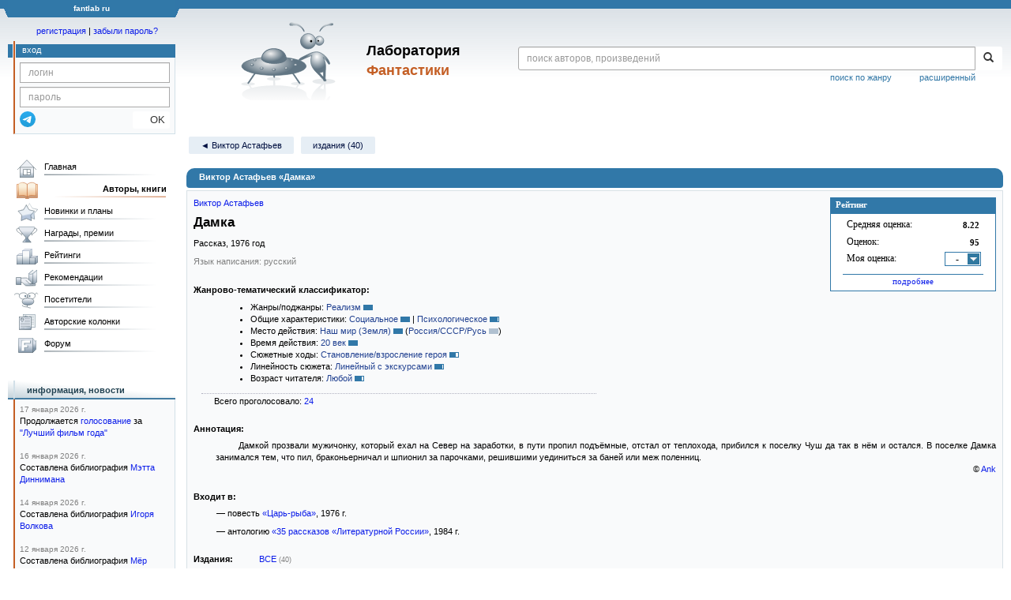

--- FILE ---
content_type: text/html;charset=UTF-8
request_url: https://fantlab.ru/work111616
body_size: 17758
content:
<!DOCTYPE html>
<html lang="ru" prefix="og: http://ogp.me/ns#">
<head>
	<title>Виктор Астафьев «Дамка»</title>
	<meta charset="utf-8" />
	<meta name="viewport" content="width=device-width, initial-scale=1.0" />
	<meta name="keywords" content="Виктор Астафьев «Дамка» оценки отзывы издания переводы купить читать">
	<meta name="description" content="Виктор Астафьев «Дамка». Всё о книге: оценки, отзывы, издания, переводы, где купить и читать.">
	<meta http-equiv="PRAGMA" content="NO-CACHE">
	<meta http-equiv="Cache-control" content="NO-CACHE, must-revalidate">
	<link rel="shortcut icon" href="/favicon.ico" type="image/x-icon" />
	<link rel="apple-touch-icon" href="/img/fl_apple.png" />
    <link rel="search" type="application/opensearchdescription+xml" title="Поиск в fantlab" href="/fantlab_search.xml" />

	<meta property="og:site_name" content="fantlab.ru" />
	<meta property="og:type" content="book" />
	<meta property="og:title" content="Виктор Астафьев «Дамка»" />
	<meta property="og:description" content="Дамкой прозвали мужичонку, который ехал на Север на заработки, в пути пропил подъёмные, отстал от теплохода, прибился к поселку Чуш да так в нём и остался. В поселке Дамка занимался тем, что пил, браконьерничал и шпионил за парочками, решившими уединиться за баней или меж поленниц." />
	<meta property="og:image" content="https:/img/logo2.png" />
	<meta property="og:url" content="https://fantlab.ru/work111616" />
	<script src="https://www.google.com/recaptcha/api.js?render=6Lcbe7gUAAAAACgbMR2b1Oq6ylUyxcvjkjiDim_-"></script>
	<script src="/js/jquery-1.11.0.min.js?t=1647328701"></script>
	<script src="/js/bootstrap.min.js?t=1647328701"></script>

	<script src="/js/lightbox.js?t=1647328701"></script>
	<script src="/js/jquery.fancybox.min.js?t=1647328701"></script>
	<script src="/js/bootstrap-dropdown.js?t=1647328701"></script>
	<script src="/js/bootstrap-tooltip.js?t=1647328701"></script>

	<script src="/js/jquery.tablesorter.min.js?t=1647328701"></script>
	<script src="/js/jquery.lazyload.min.js?t=1647328701"></script>
	<script src="/js/jquery.cookie.js?t=1647328701"></script>
	<script src="/js/jquery.fantlab.js?t=1756714694"></script>
	<script src="/js/default.js?t=1765003078"></script>
	<script src="/js/bookcase.js?t=1745216512"></script>
	<script src="/js/forum.js?t=1761821776"></script>
	<script src="/js/genre_voting.js?t=1727806041"></script>
	<script src="/js/ipad.js?t=1647328701"></script>
	<script src="/js/person.js?t=1701282008"></script>
	<script src="/js/recoms.js?t=1647328701"></script>
	<script src="/js/sections.js?t=1647328701"></script>
	<script src="/js/standart.js?t=1755927607"></script>
	<script src="/js/subscription.js?t=1753192512"></script>
	<script src="/js/translit.js?t=1647328701"></script>
	<script src="/js/voting.js?t=1701282008"></script>
	<script src="/js/widget.js?t=1765003078"></script>
	<script src="/js/serie.js?t=1701282008"></script>
	<script src="/js/pubplan.js?t=1701282008"></script>
	<script src="/js/up.js?t=1647328701"></script>
	<script src="/js/tickets.js?t=1720092607"></script>

<script type="text/javascript">
$(document).ready( function() {
	$('.navbar-tog').click( function() {
		$('.wrapper').toggleClass('on');
			$('.layout-flbook').toggleClass('on');
	});
	$('.fantlab').fantlab({params_in_class: false});

});





   var level2_width = 25;
</script>

    <script src="/js/layout.js?t=1755927607"></script>



    <link href="/css/custom.css?t=1713516977" rel="stylesheet" />
    <link href="/css/layout.css?t=1761211556" rel="stylesheet" />
    <link href="/css/bootstrap.css?t=1647328701" rel="stylesheet" />
    <link href="/css/bootstrap-theme.css?t=1647328701" rel="stylesheet" />
    <link href="/css/bootstrap-dropdown.css?t=1647328701" rel="stylesheet" />
    <link href="/css/bootstrap-tooltip.css?t=1647328701" rel="stylesheet" />
    <link href="/css/lightbox.css?t=1647328701" rel="stylesheet" />
    <link href="/css/jquery.fancybox.css?t=1647328701" rel="stylesheet" />
    <link href="/css/default.css?t=1761211556" rel="stylesheet" />
    <link href="/css/main-content-biblio.css?t=1760725469" rel="stylesheet" />
    <link href="/css/search.css?t=1764689456" rel="stylesheet" />
    <link href="/css/widget.css?t=1647328701" rel="stylesheet" />
    <link href="/css/person.css?t=1727806041" rel="stylesheet" />
    <link href="/css/tickets.css?t=1647328701" rel="stylesheet" />
    <link href="/css/forum.css?t=1753192512" rel="stylesheet" />


        <link href="/css/layout-adaptive.css?t=1761211556" rel="stylesheet" />



    
    
    

    <!--[if lt IE 9]>
    <script src="/js/html5.js?t=1647328701"></script>
    <script src="/js/respond.min.js?t=1647328701"></script>
    <![endif]-->
    <!--[if lte IE 9]>
    <script src="/js/jquery.placeholder.js?t=1701282008"></script>
    <![endif]-->
</head>

<body>
  <div id="_fade"></div>
  <div class="layout">
    <div class="wrapper">
      <header class="header">
        <div class="topheader">
          <div class="left-header-corner"></div>
          <div class="center" style="">
            <p>fantlab ru</p>
          </div>
          <div class="right-header-corner"></div>
        </div>
        <div class="middle-header">
          <div class="main-header">
            <div class="header-content">
              <div class="top_logo">

			    <div class="navbar-tog">
                </div>

		<a class="header__picture" title="Лаборатория Фантастики" href="/"></a>
		<div class="header__title"><span>Лаборатория</span><br>Фантастики</div>

                <div class="search bootstrap">
                  <form name="booksearch" method="GET" action='/searchmain'>
                    <div class="input-group input-group-sm">
                      <input type="text" name="searchstr" value="" class="form-control" placeholder="поиск авторов, произведений">
                      <span class="input-group-btn">
                        <button class="btn btn-default btn-sm" type="submit" title="Найти!">
                          <span class="glyphicon glyphicon-search"></span>
                        </button>
                      </span>
                    </div>
                    <a id="popup-search-warning" href="javascript://" style="display: none; float: left; margin-left: 5px; margin-right: 5px;">Исправить раскладку?</a>
                    <a class="search_link" href="/search-advanced">расширенный</a>
                    <a class="search_link" href="/bygenre">поиск по жанру</a>
                  </form>
                </div>
              </div>
            </div>
          </div>
          <aside class="header-sidebar">
              <div class="user-reg clearfix">
  <p align="center" class="user-reg-toptext" style="padding-left:14px;padding-top:5px;padding-bottom:5px"><a href="/regform">регистрация</a> | <a href="/forgotpas">забыли пароль?</a></p>
  <div class="column-left">
    <div class="empty-title-header"></div>
    <div class="title-left-edge">&nbsp;</div>
  </div>
  <div class="column-right">
    <div class="empty-title-header"></div>
    <div class="title"><span>вход</span></div>
    <div class="left-block-body">
      <form class="auth-form bootstrap" name="auth" action="/login" method="POST" role="form">
        <div class="input-group input-group-xs">
          <input type="text" name="login" class="form-control" placeholder="логин">
        </div>
        <div class="input-group input-group-xs">
          <input type="password" name="password" class="form-control" placeholder="пароль">
        </div>
        <div class="auth-form-button">
              <button class="telegram_auth" type="button">
                <svg xmlns="http://www.w3.org/2000/svg" xmlns:xlink="http://www.w3.org/1999/xlink" viewBox="0 0 240.1 240.1">
                  <linearGradient id="Oval_1_" gradientUnits="userSpaceOnUse" x1="-838.041" y1="660.581" x2="-838.041" y2="660.3427" gradientTransform="matrix(1000 0 0 -1000 838161 660581)">
                    <stop offset="0" style="stop-color:#2AABEE"/>
                    <stop offset="1" style="stop-color:#229ED9"/>
                  </linearGradient>
                  <circle fill-rule="evenodd" clip-rule="evenodd" fill="url(#Oval_1_)" cx="120.1" cy="120.1" r="120.1"/>
                  <path fill-rule="evenodd" clip-rule="evenodd" fill="#FFFFFF" d="M54.3,118.8c35-15.2,58.3-25.3,70-30.2 c33.3-13.9,40.3-16.3,44.8-16.4c1,0,3.2,0.2,4.7,1.4c1.2,1,1.5,2.3,1.7,3.3s0.4,3.1,0.2,4.7c-1.8,19-9.6,65.1-13.6,86.3 c-1.7,9-5,12-8.2,12.3c-7,0.6-12.3-4.6-19-9c-10.6-6.9-16.5-11.2-26.8-18c-11.9-7.8-4.2-12.1,2.6-19.1c1.8-1.8,32.5-29.8,33.1-32.3 c0.1-0.3,0.1-1.5-0.6-2.1c-0.7-0.6-1.7-0.4-2.5-0.2c-1.1,0.2-17.9,11.4-50.6,33.5c-4.8,3.3-9.1,4.9-13,4.8 c-4.3-0.1-12.5-2.4-18.7-4.4c-7.5-2.4-13.5-3.7-13-7.9C45.7,123.3,48.7,121.1,54.3,118.8z"/>
                </svg>
              </button>
              <script async src="https://telegram.org/js/telegram-widget.js?22"></script>
              <script>
                  $(function() {
                      console.log('auth init');
                      $('.telegram_auth').on("click", function() {
                          console.log('auth click');
                          window.Telegram.Login.auth(
                              { bot_id: '143010895', request_access: true },
                              (data) => {
                                  if (!data) {
                                      return;
                                  }

                                  console.log(data);

                                  $.ajax({
                                      dataType: "json",
                                      method: "GET",
                                      url: "/telegram_login",
                                      data: data
                                  })
                                  .done(function( json ) {
                                      console.log( json );

                                      if ( json.uid > 0 ) {
                                          console.log('success');
                                          location.reload(true);
                                      }
                                      else {
                                          alert('Аккунт telegram не привязан!');
                                      }
                                  });
                              }
                          );
                      });
                  });
              </script>
          <button type="submit" class="btn btn-default btn-xs">&nbsp;&nbsp;&nbsp;&nbsp;OK</button>
        </div>
      </form>
    </div>
  </div>  
</div>

          </aside>
        </div>
      </header>

      <div class="middle clearfix">
        <div class="modal bootstrap publisher-search-panel" >
          <div class="modal-dialog">
            <div class="modal-content">
              <div class="modal-header">
                <button type="button" class="close" data-dismiss="modal" aria-hidden="true">&times;</button>
                <p class="modal-title">Издательства</p>
              </div>
              <div class="modal-body">
                <form id="publisher-search">
                  <div class="input-group input-group-sm">
                    <input type="text" id="searchstr" class="form-control" placeholder="поиск издательства" autocomplete="off">
                    <span class="input-group-btn">
                      <button type="button" class="btn btn-default btn-sm" title="Найти!">
                        <span class="glyphicon glyphicon-search"></span>
                      </button>
                    </span>
                  </div>
                </form>
                <div class="publisher-list">
                  <p>загрузка списка...</p>
                </div>
              </div>
            </div>
          </div>
        </div>
        <div class="main-container">
          <main class="content">
            <a name="work111616"></a>

<script src="/js/editions.js?t=1765566508"></script>
<script src="/js/callmoders.js?t=1765003078"></script>
<script type="text/javascript">
    if (document.readyState === "loading") {
        if (document.addEventListener) {
            document.addEventListener("DOMContentLoaded", getWidget);
        } else if (document.attachEvent) {
            document.attachEvent("onreadystatechange", function() {
                if (document.readyState === "complete") {
                    getWidget();
                }
            });
        }
    } else {
        getWidget();
    }



</script>
<div id="editions-data-container" data-json='{&quot;30&quot;:{&quot;list&quot;:[{&quot;name&quot;:&quot;Царь-рыба&quot;,&quot;pages&quot;:1260,&quot;format_category&quot;:null,&quot;autors&quot;:&quot;В. Астафьев&quot;,&quot;series&quot;:&quot;[series=873]Школьная библиотека (аудиокнига)[/series]&quot;,&quot;plandate&quot;:null,&quot;cover_type&quot;:0,&quot;correct_level&quot;:1,&quot;edition_id&quot;:&quot;24631&quot;,&quot;lang&quot;:&quot;русский&quot;,&quot;pic_num&quot;:1,&quot;imgurl&quot;:&quot;editions/small/24631?r=1492534519&quot;,&quot;lang_id&quot;:&quot;1&quot;,&quot;type&quot;:30,&quot;year&quot;:2006},{&quot;year&quot;:2014,&quot;type&quot;:30,&quot;pic_num&quot;:0,&quot;lang&quot;:&quot;русский&quot;,&quot;lang_id&quot;:&quot;1&quot;,&quot;imgurl&quot;:&quot;editions/small/165919&quot;,&quot;autors&quot;:&quot;Виктор Астафьев&quot;,&quot;format_category&quot;:null,&quot;edition_id&quot;:&quot;165919&quot;,&quot;correct_level&quot;:0.5,&quot;cover_type&quot;:0,&quot;plandate&quot;:null,&quot;series&quot;:&quot;[series=4989]Аудиопроект «Словесность»[/series]&quot;,&quot;pages&quot;:null,&quot;name&quot;:&quot;Царь-рыба&quot;}],&quot;title&quot;:&quot;Аудиокниги&quot;,&quot;id&quot;:30,&quot;name&quot;:&quot;audio&quot;,&quot;block&quot;:&quot;audio&quot;},&quot;10&quot;:{&quot;name&quot;:&quot;paper&quot;,&quot;id&quot;:10,&quot;title&quot;:&quot;Издания&quot;,&quot;list&quot;:[{&quot;edition_id&quot;:&quot;25501&quot;,&quot;correct_level&quot;:1,&quot;cover_type&quot;:2,&quot;plandate&quot;:null,&quot;series&quot;:&quot;&quot;,&quot;year&quot;:1977,&quot;type&quot;:11,&quot;autors&quot;:&quot;Виктор Астафьев&quot;,&quot;format_category&quot;:&quot;стандартный&quot;,&quot;lang_id&quot;:&quot;1&quot;,&quot;imgurl&quot;:&quot;editions/small/25501?r=1547791650&quot;,&quot;pic_num&quot;:1,&quot;pages&quot;:592,&quot;name&quot;:&quot;Мальчик в белой рубахе&quot;,&quot;lang&quot;:&quot;русский&quot;},{&quot;format_category&quot;:null,&quot;autors&quot;:&quot;Виктор Астафьев&quot;,&quot;plandate&quot;:null,&quot;series&quot;:&quot;&quot;,&quot;edition_id&quot;:&quot;24674&quot;,&quot;correct_level&quot;:0.5,&quot;cover_type&quot;:2,&quot;pages&quot;:408,&quot;name&quot;:&quot;Царь-рыба&quot;,&quot;year&quot;:1978,&quot;type&quot;:10,&quot;lang&quot;:&quot;русский&quot;,&quot;pic_num&quot;:1,&quot;imgurl&quot;:&quot;editions/small/24674?r=1609342998&quot;,&quot;lang_id&quot;:&quot;1&quot;},{&quot;pic_num&quot;:1,&quot;name&quot;:&quot;Царь-рыба&quot;,&quot;lang&quot;:&quot;русский&quot;,&quot;pages&quot;:400,&quot;lang_id&quot;:&quot;1&quot;,&quot;imgurl&quot;:&quot;editions/small/30943?r=1492534816&quot;,&quot;autors&quot;:&quot;Виктор Астафьев&quot;,&quot;type&quot;:10,&quot;year&quot;:1980,&quot;format_category&quot;:&quot;стандартный&quot;,&quot;correct_level&quot;:1,&quot;cover_type&quot;:2,&quot;edition_id&quot;:&quot;30943&quot;,&quot;series&quot;:&quot;[series=2639]Библиотека произведений, удостоенных Государственной премии СССР[/series]&quot;,&quot;plandate&quot;:null},{&quot;lang_id&quot;:&quot;1&quot;,&quot;imgurl&quot;:&quot;editions/small/24835?r=1752493539&quot;,&quot;pic_num&quot;:2,&quot;pages&quot;:558,&quot;lang&quot;:&quot;русский&quot;,&quot;name&quot;:&quot;Собрание сочинений в 4 томах. Том 4&quot;,&quot;edition_id&quot;:&quot;24835&quot;,&quot;cover_type&quot;:2,&quot;correct_level&quot;:1,&quot;plandate&quot;:null,&quot;series&quot;:&quot;[series=7979]Виктор Астафьев. Собрание сочинений в 4 томах[/series]&quot;,&quot;type&quot;:11,&quot;year&quot;:1981,&quot;autors&quot;:&quot;Виктор Астафьев&quot;,&quot;format_category&quot;:&quot;стандартный&quot;},{&quot;type&quot;:10,&quot;year&quot;:1982,&quot;lang&quot;:&quot;русский&quot;,&quot;pic_num&quot;:1,&quot;imgurl&quot;:&quot;editions/small/24673?r=1492533909&quot;,&quot;lang_id&quot;:&quot;1&quot;,&quot;format_category&quot;:null,&quot;autors&quot;:&quot;Виктор Астафьев&quot;,&quot;series&quot;:&quot;[series=1576]Сельская библиотека Нечерноземья[/series]&quot;,&quot;plandate&quot;:null,&quot;correct_level&quot;:0.5,&quot;cover_type&quot;:2,&quot;edition_id&quot;:&quot;24673&quot;,&quot;name&quot;:&quot;Царь-рыба&quot;,&quot;pages&quot;:384},{&quot;imgurl&quot;:&quot;editions/small/105258?r=1492535196&quot;,&quot;lang_id&quot;:&quot;1&quot;,&quot;pages&quot;:464,&quot;lang&quot;:&quot;русский&quot;,&quot;name&quot;:&quot;35 рассказов “Литературной России”&quot;,&quot;pic_num&quot;:1,&quot;plandate&quot;:null,&quot;series&quot;:&quot;&quot;,&quot;edition_id&quot;:&quot;105258&quot;,&quot;cover_type&quot;:2,&quot;correct_level&quot;:1,&quot;format_category&quot;:&quot;стандартный&quot;,&quot;year&quot;:1984,&quot;type&quot;:15,&quot;autors&quot;:&quot;&quot;},{&quot;edition_id&quot;:&quot;24838&quot;,&quot;cover_type&quot;:2,&quot;correct_level&quot;:0.5,&quot;plandate&quot;:null,&quot;series&quot;:&quot;&quot;,&quot;type&quot;:11,&quot;year&quot;:1984,&quot;autors&quot;:&quot;Виктор Астафьев&quot;,&quot;format_category&quot;:&quot;стандартный&quot;,&quot;lang_id&quot;:&quot;1&quot;,&quot;imgurl&quot;:&quot;editions/small/24838?r=1547646520&quot;,&quot;pic_num&quot;:1,&quot;pages&quot;:680,&quot;lang&quot;:&quot;русский&quot;,&quot;name&quot;:&quot;Повести&quot;},{&quot;autors&quot;:&quot;Виктор Астафьев&quot;,&quot;type&quot;:10,&quot;year&quot;:1984,&quot;format_category&quot;:&quot;стандартный&quot;,&quot;correct_level&quot;:1,&quot;cover_type&quot;:2,&quot;edition_id&quot;:&quot;24633&quot;,&quot;series&quot;:&quot;[series=2989]Школьная библиотека (с логотипом «Бегунок»)[/series]&quot;,&quot;plandate&quot;:null,&quot;pic_num&quot;:1,&quot;name&quot;:&quot;Царь-рыба&quot;,&quot;lang&quot;:&quot;русский&quot;,&quot;pages&quot;:384,&quot;lang_id&quot;:&quot;1&quot;,&quot;imgurl&quot;:&quot;editions/small/24633?r=1492534196&quot;},{&quot;edition_id&quot;:&quot;24637&quot;,&quot;correct_level&quot;:1,&quot;cover_type&quot;:2,&quot;plandate&quot;:null,&quot;series&quot;:&quot;[series=2989]Школьная библиотека (с логотипом «Бегунок»)[/series]&quot;,&quot;autors&quot;:&quot;Виктор Астафьев&quot;,&quot;format_category&quot;:&quot;стандартный&quot;,&quot;pages&quot;:368,&quot;name&quot;:&quot;Царь-рыба&quot;,&quot;year&quot;:1986,&quot;type&quot;:10,&quot;lang_id&quot;:&quot;1&quot;,&quot;imgurl&quot;:&quot;editions/small/24637?r=1551446822&quot;,&quot;pic_num&quot;:1,&quot;lang&quot;:&quot;русский&quot;},{&quot;name&quot;:&quot;Царь-рыба&quot;,&quot;pages&quot;:368,&quot;format_category&quot;:&quot;стандартный&quot;,&quot;autors&quot;:&quot;Виктор Астафьев&quot;,&quot;series&quot;:&quot;&quot;,&quot;plandate&quot;:null,&quot;correct_level&quot;:1,&quot;cover_type&quot;:2,&quot;edition_id&quot;:&quot;24634&quot;,&quot;lang&quot;:&quot;русский&quot;,&quot;pic_num&quot;:1,&quot;imgurl&quot;:&quot;editions/small/24634?r=1492535113&quot;,&quot;lang_id&quot;:&quot;1&quot;,&quot;type&quot;:10,&quot;year&quot;:1987},{&quot;type&quot;:10,&quot;year&quot;:1987,&quot;lang&quot;:&quot;русский&quot;,&quot;pic_num&quot;:1,&quot;imgurl&quot;:&quot;editions/small/24706?r=1492534743&quot;,&quot;lang_id&quot;:&quot;1&quot;,&quot;format_category&quot;:&quot;стандартный&quot;,&quot;autors&quot;:&quot;Виктор Астафьев&quot;,&quot;series&quot;:&quot;&quot;,&quot;plandate&quot;:null,&quot;correct_level&quot;:1,&quot;cover_type&quot;:2,&quot;edition_id&quot;:&quot;24706&quot;,&quot;name&quot;:&quot;Царь-рыба&quot;,&quot;pages&quot;:400},{&quot;series&quot;:&quot;&quot;,&quot;plandate&quot;:null,&quot;cover_type&quot;:2,&quot;correct_level&quot;:0.5,&quot;edition_id&quot;:&quot;24837&quot;,&quot;format_category&quot;:null,&quot;autors&quot;:&quot;Виктор Астафьев&quot;,&quot;name&quot;:&quot;Печальный детектив&quot;,&quot;pages&quot;:672,&quot;type&quot;:11,&quot;year&quot;:1988,&quot;imgurl&quot;:&quot;editions/small/24837?r=1492534317&quot;,&quot;lang_id&quot;:&quot;1&quot;,&quot;lang&quot;:&quot;русский&quot;,&quot;pic_num&quot;:1},{&quot;pic_num&quot;:1,&quot;lang&quot;:&quot;русский&quot;,&quot;lang_id&quot;:&quot;1&quot;,&quot;imgurl&quot;:&quot;editions/small/24676?r=1536999852&quot;,&quot;type&quot;:10,&quot;year&quot;:1988,&quot;name&quot;:&quot;Царь-рыба&quot;,&quot;pages&quot;:388,&quot;autors&quot;:&quot;Виктор Астафьев&quot;,&quot;format_category&quot;:null,&quot;cover_type&quot;:2,&quot;correct_level&quot;:1,&quot;edition_id&quot;:&quot;24676&quot;,&quot;series&quot;:&quot;[series=5712]Библиотека Сибирского романа[/series]&quot;,&quot;plandate&quot;:null},{&quot;correct_level&quot;:1,&quot;cover_type&quot;:2,&quot;edition_id&quot;:&quot;24675&quot;,&quot;series&quot;:&quot;[series=8558]Советский сибирский роман[/series]&quot;,&quot;plandate&quot;:null,&quot;autors&quot;:&quot;Виктор Астафьев&quot;,&quot;type&quot;:10,&quot;year&quot;:1989,&quot;format_category&quot;:&quot;стандартный&quot;,&quot;lang_id&quot;:&quot;1&quot;,&quot;imgurl&quot;:&quot;editions/small/24675?r=1492534654&quot;,&quot;pic_num&quot;:1,&quot;name&quot;:&quot;Царь-рыба&quot;,&quot;lang&quot;:&quot;русский&quot;,&quot;pages&quot;:368},{&quot;type&quot;:10,&quot;year&quot;:1989,&quot;lang_id&quot;:&quot;1&quot;,&quot;imgurl&quot;:&quot;editions/small/24678?r=1492534134&quot;,&quot;pic_num&quot;:1,&quot;lang&quot;:&quot;русский&quot;,&quot;correct_level&quot;:0.5,&quot;cover_type&quot;:2,&quot;edition_id&quot;:&quot;24678&quot;,&quot;series&quot;:&quot;&quot;,&quot;plandate&quot;:null,&quot;autors&quot;:&quot;Виктор Астафьев&quot;,&quot;format_category&quot;:null,&quot;name&quot;:&quot;Пастух и пастушка&quot;,&quot;pages&quot;:608},{&quot;imgurl&quot;:&quot;editions/small/24708?r=1492533465&quot;,&quot;lang_id&quot;:&quot;1&quot;,&quot;lang&quot;:&quot;русский&quot;,&quot;name&quot;:&quot;Царь-рыба&quot;,&quot;pages&quot;:384,&quot;pic_num&quot;:1,&quot;series&quot;:&quot;&quot;,&quot;plandate&quot;:null,&quot;cover_type&quot;:2,&quot;correct_level&quot;:1,&quot;edition_id&quot;:&quot;24708&quot;,&quot;format_category&quot;:&quot;стандартный&quot;,&quot;autors&quot;:&quot;Виктор Астафьев&quot;,&quot;year&quot;:1993,&quot;type&quot;:10},{&quot;autors&quot;:&quot;Виктор Астафьев&quot;,&quot;format_category&quot;:&quot;стандартный&quot;,&quot;cover_type&quot;:2,&quot;correct_level&quot;:1,&quot;edition_id&quot;:&quot;24707&quot;,&quot;series&quot;:&quot;[series=3545]Виктор Астафьев. Собрание сочинений в 15 томах[/series]&quot;,&quot;plandate&quot;:null,&quot;name&quot;:&quot;Том 6&quot;,&quot;pages&quot;:432,&quot;type&quot;:10,&quot;year&quot;:1997,&quot;pic_num&quot;:1,&quot;lang&quot;:&quot;русский&quot;,&quot;lang_id&quot;:&quot;1&quot;,&quot;imgurl&quot;:&quot;editions/small/24707?r=1694662013&quot;},{&quot;lang_id&quot;:&quot;1&quot;,&quot;imgurl&quot;:&quot;editions/small/24638?r=1573135885&quot;,&quot;pic_num&quot;:1,&quot;name&quot;:&quot;Царь-рыба&quot;,&quot;lang&quot;:&quot;русский&quot;,&quot;pages&quot;:432,&quot;correct_level&quot;:1,&quot;cover_type&quot;:2,&quot;edition_id&quot;:&quot;24638&quot;,&quot;series&quot;:&quot;[series=2963]Школьная библиотека (современная)[/series]&quot;,&quot;plandate&quot;:null,&quot;autors&quot;:&quot;Виктор Астафьев&quot;,&quot;type&quot;:10,&quot;year&quot;:2003,&quot;format_category&quot;:&quot;стандартный&quot;},{&quot;lang_id&quot;:&quot;1&quot;,&quot;imgurl&quot;:&quot;editions/small/24640?r=1492535247&quot;,&quot;pic_num&quot;:1,&quot;name&quot;:&quot;Царь-рыба (подарочное издание)&quot;,&quot;lang&quot;:&quot;русский&quot;,&quot;pages&quot;:360,&quot;correct_level&quot;:0.5,&quot;cover_type&quot;:2,&quot;edition_id&quot;:&quot;24640&quot;,&quot;series&quot;:&quot;&quot;,&quot;plandate&quot;:null,&quot;autors&quot;:&quot;Виктор Астафьев&quot;,&quot;type&quot;:10,&quot;year&quot;:2003,&quot;format_category&quot;:null},{&quot;type&quot;:10,&quot;year&quot;:2004,&quot;lang&quot;:&quot;русский&quot;,&quot;pic_num&quot;:1,&quot;imgurl&quot;:&quot;editions/small/24643?r=1492533568&quot;,&quot;lang_id&quot;:&quot;1&quot;,&quot;format_category&quot;:null,&quot;autors&quot;:&quot;Виктор Астафьев&quot;,&quot;plandate&quot;:null,&quot;series&quot;:&quot;&quot;,&quot;edition_id&quot;:&quot;24643&quot;,&quot;cover_type&quot;:2,&quot;correct_level&quot;:0.5,&quot;pages&quot;:864,&quot;name&quot;:&quot;Царь-рыба&quot;},{&quot;pic_num&quot;:1,&quot;lang&quot;:&quot;русский&quot;,&quot;lang_id&quot;:&quot;1&quot;,&quot;imgurl&quot;:&quot;editions/small/24642?r=1492535278&quot;,&quot;year&quot;:2005,&quot;type&quot;:10,&quot;pages&quot;:960,&quot;name&quot;:&quot;Царь-рыба&quot;,&quot;autors&quot;:&quot;Виктор Астафьев&quot;,&quot;format_category&quot;:&quot;стандартный&quot;,&quot;edition_id&quot;:&quot;24642&quot;,&quot;cover_type&quot;:2,&quot;correct_level&quot;:1,&quot;plandate&quot;:null,&quot;series&quot;:&quot;[series=1584]Красная книга русской прозы[/series]&quot;},{&quot;edition_id&quot;:&quot;24635&quot;,&quot;correct_level&quot;:1,&quot;cover_type&quot;:2,&quot;plandate&quot;:null,&quot;series&quot;:&quot;[series=1803]Русская классика[/series]&quot;,&quot;year&quot;:2006,&quot;type&quot;:11,&quot;autors&quot;:&quot;Виктор Астафьев&quot;,&quot;format_category&quot;:&quot;стандартный&quot;,&quot;lang_id&quot;:&quot;1&quot;,&quot;imgurl&quot;:&quot;editions/small/24635?r=1650107057&quot;,&quot;pic_num&quot;:1,&quot;pages&quot;:512,&quot;name&quot;:&quot;Царь-рыба&quot;,&quot;lang&quot;:&quot;русский&quot;},{&quot;edition_id&quot;:&quot;24639&quot;,&quot;cover_type&quot;:2,&quot;correct_level&quot;:0.5,&quot;plandate&quot;:null,&quot;series&quot;:&quot;&quot;,&quot;type&quot;:10,&quot;year&quot;:2007,&quot;autors&quot;:&quot;Виктор Астафьев&quot;,&quot;format_category&quot;:null,&quot;lang_id&quot;:&quot;1&quot;,&quot;imgurl&quot;:&quot;editions/small/24639?r=1492535259&quot;,&quot;pic_num&quot;:1,&quot;pages&quot;:360,&quot;lang&quot;:&quot;русский&quot;,&quot;name&quot;:&quot;Царь-рыба (подарочное издание)&quot;},{&quot;autors&quot;:&quot;Виктор Астафьев&quot;,&quot;type&quot;:11,&quot;year&quot;:2008,&quot;format_category&quot;:&quot;стандартный&quot;,&quot;cover_type&quot;:2,&quot;correct_level&quot;:0.5,&quot;edition_id&quot;:&quot;24636&quot;,&quot;series&quot;:&quot;[series=1803]Русская классика[/series]&quot;,&quot;plandate&quot;:null,&quot;pic_num&quot;:2,&quot;lang&quot;:&quot;русский&quot;,&quot;name&quot;:&quot;Царь-рыба&quot;,&quot;pages&quot;:512,&quot;lang_id&quot;:&quot;1&quot;,&quot;imgurl&quot;:&quot;editions/small/24636?r=1650107139&quot;},{&quot;pic_num&quot;:1,&quot;lang&quot;:&quot;русский&quot;,&quot;name&quot;:&quot;Царь-рыба. Повести. Рассказы&quot;,&quot;pages&quot;:800,&quot;lang_id&quot;:&quot;1&quot;,&quot;imgurl&quot;:&quot;editions/small/24632?r=1570679108&quot;,&quot;autors&quot;:&quot;Виктор Астафьев&quot;,&quot;year&quot;:2008,&quot;type&quot;:11,&quot;format_category&quot;:&quot;стандартный&quot;,&quot;cover_type&quot;:2,&quot;correct_level&quot;:1,&quot;edition_id&quot;:&quot;24632&quot;,&quot;series&quot;:&quot;[series=436]Библиотека всемирной литературы[/series]&quot;,&quot;plandate&quot;:null},{&quot;lang_id&quot;:&quot;1&quot;,&quot;imgurl&quot;:&quot;editions/small/280070?r=1635684827&quot;,&quot;pic_num&quot;:1,&quot;pages&quot;:542,&quot;lang&quot;:&quot;русский&quot;,&quot;name&quot;:&quot;Царь-рыба&quot;,&quot;edition_id&quot;:&quot;280070&quot;,&quot;cover_type&quot;:2,&quot;correct_level&quot;:0.5,&quot;plandate&quot;:null,&quot;series&quot;:&quot;[series=7049]Новая школьная библиотека[/series]&quot;,&quot;year&quot;:2009,&quot;type&quot;:11,&quot;autors&quot;:&quot;В. П. Астафьев&quot;,&quot;format_category&quot;:&quot;стандартный&quot;},{&quot;pages&quot;:624,&quot;name&quot;:&quot;Царь-рыба&quot;,&quot;autors&quot;:&quot;Виктор Астафьев&quot;,&quot;format_category&quot;:&quot;крупный&quot;,&quot;edition_id&quot;:&quot;104382&quot;,&quot;correct_level&quot;:1,&quot;cover_type&quot;:4,&quot;plandate&quot;:null,&quot;series&quot;:&quot;[series=3144]Рукописи[/series]&quot;,&quot;pic_num&quot;:1,&quot;lang&quot;:&quot;русский&quot;,&quot;lang_id&quot;:&quot;1&quot;,&quot;imgurl&quot;:&quot;editions/small/104382?r=1538812449&quot;,&quot;year&quot;:2013,&quot;type&quot;:11},{&quot;pages&quot;:432,&quot;name&quot;:&quot;Царь-рыба&quot;,&quot;autors&quot;:&quot;Виктор Астафьев&quot;,&quot;format_category&quot;:&quot;стандартный&quot;,&quot;edition_id&quot;:&quot;235144&quot;,&quot;cover_type&quot;:2,&quot;correct_level&quot;:0.5,&quot;plandate&quot;:null,&quot;series&quot;:&quot; [series=3262]Сибириада[/series]&quot;,&quot;pic_num&quot;:1,&quot;lang&quot;:&quot;русский&quot;,&quot;lang_id&quot;:&quot;1&quot;,&quot;imgurl&quot;:&quot;editions/small/235144?r=1586576942&quot;,&quot;year&quot;:2014,&quot;type&quot;:10},{&quot;type&quot;:11,&quot;year&quot;:2014,&quot;pic_num&quot;:1,&quot;lang&quot;:&quot;русский&quot;,&quot;lang_id&quot;:&quot;1&quot;,&quot;imgurl&quot;:&quot;editions/small/146340?r=1492533457&quot;,&quot;autors&quot;:&quot;В. Астафьев&quot;,&quot;format_category&quot;:&quot;малый&quot;,&quot;correct_level&quot;:0.5,&quot;cover_type&quot;:1,&quot;edition_id&quot;:&quot;146340&quot;,&quot;series&quot;:&quot;[series=2845]Лениздат-классика[/series]&quot;,&quot;plandate&quot;:null,&quot;name&quot;:&quot;Царь-рыба&quot;,&quot;pages&quot;:512},{&quot;series&quot;:&quot;[series=6168]Юношеская библиотека[/series]&quot;,&quot;plandate&quot;:null,&quot;correct_level&quot;:0.5,&quot;cover_type&quot;:2,&quot;edition_id&quot;:&quot;280069&quot;,&quot;format_category&quot;:&quot;стандартный&quot;,&quot;autors&quot;:&quot;Виктор Астафьев&quot;,&quot;name&quot;:&quot;Царь-рыба&quot;,&quot;pages&quot;:480,&quot;year&quot;:2015,&quot;type&quot;:10,&quot;imgurl&quot;:&quot;editions/small/280069?r=1605087519&quot;,&quot;lang_id&quot;:&quot;1&quot;,&quot;lang&quot;:&quot;русский&quot;,&quot;pic_num&quot;:1},{&quot;lang_id&quot;:&quot;1&quot;,&quot;imgurl&quot;:&quot;editions/small/146338?r=1494574821&quot;,&quot;pic_num&quot;:1,&quot;name&quot;:&quot;Царь-рыба&quot;,&quot;lang&quot;:&quot;русский&quot;,&quot;pages&quot;:480,&quot;correct_level&quot;:0.5,&quot;cover_type&quot;:1,&quot;edition_id&quot;:&quot;146338&quot;,&quot;series&quot;:&quot;[series=2781]Азбука-классика (pocket-book) - Классика XX века[/series]&quot;,&quot;plandate&quot;:null,&quot;autors&quot;:&quot;Виктор Астафьев&quot;,&quot;type&quot;:11,&quot;year&quot;:2015,&quot;format_category&quot;:&quot;малый&quot;},{&quot;format_category&quot;:&quot;стандартный&quot;,&quot;autors&quot;:&quot;Виктор Астафьев&quot;,&quot;plandate&quot;:null,&quot;series&quot;:&quot;[series=3163]Избранная культовая классика[/series]&quot;,&quot;edition_id&quot;:&quot;235146&quot;,&quot;cover_type&quot;:2,&quot;correct_level&quot;:0.5,&quot;pages&quot;:416,&quot;name&quot;:&quot;Царь-рыба&quot;,&quot;type&quot;:10,&quot;year&quot;:2017,&quot;lang&quot;:&quot;русский&quot;,&quot;pic_num&quot;:1,&quot;imgurl&quot;:&quot;editions/small/235146?r=1538911952&quot;,&quot;lang_id&quot;:&quot;1&quot;},{&quot;lang_id&quot;:&quot;1&quot;,&quot;imgurl&quot;:&quot;editions/small/235148?r=1568394782&quot;,&quot;pic_num&quot;:1,&quot;lang&quot;:&quot;русский&quot;,&quot;type&quot;:10,&quot;year&quot;:2017,&quot;name&quot;:&quot;Царь-рыба&quot;,&quot;pages&quot;:480,&quot;correct_level&quot;:0.5,&quot;cover_type&quot;:2,&quot;edition_id&quot;:&quot;235148&quot;,&quot;series&quot;:&quot;[series=5305]100 великих романов[/series]&quot;,&quot;plandate&quot;:null,&quot;autors&quot;:&quot;Виктор Астафьев&quot;,&quot;format_category&quot;:&quot;стандартный&quot;},{&quot;pages&quot;:512,&quot;name&quot;:&quot;Царь-рыба&quot;,&quot;format_category&quot;:&quot;стандартный&quot;,&quot;autors&quot;:&quot;Виктор Астафьев&quot;,&quot;plandate&quot;:null,&quot;series&quot;:&quot;[series=1803]Русская классика[/series]&quot;,&quot;edition_id&quot;:&quot;235143&quot;,&quot;correct_level&quot;:0.5,&quot;cover_type&quot;:2,&quot;lang&quot;:&quot;русский&quot;,&quot;pic_num&quot;:1,&quot;imgurl&quot;:&quot;editions/small/235143?r=1650107078&quot;,&quot;lang_id&quot;:&quot;1&quot;,&quot;year&quot;:2017,&quot;type&quot;:11},{&quot;imgurl&quot;:&quot;editions/small/245284?r=1551446615&quot;,&quot;lang_id&quot;:&quot;1&quot;,&quot;pages&quot;:448,&quot;name&quot;:&quot;Царь-рыба&quot;,&quot;lang&quot;:&quot;русский&quot;,&quot;pic_num&quot;:1,&quot;plandate&quot;:null,&quot;series&quot;:&quot;[series=1169]Русская классика («АСТ»)[/series]&quot;,&quot;edition_id&quot;:&quot;245284&quot;,&quot;correct_level&quot;:0.5,&quot;cover_type&quot;:2,&quot;format_category&quot;:&quot;стандартный&quot;,&quot;type&quot;:10,&quot;year&quot;:2018,&quot;autors&quot;:&quot;Виктор Астафьев&quot;},{&quot;year&quot;:2018,&quot;type&quot;:11,&quot;imgurl&quot;:&quot;editions/small/218917?r=1609067446&quot;,&quot;lang_id&quot;:&quot;1&quot;,&quot;lang&quot;:&quot;русский&quot;,&quot;pic_num&quot;:1,&quot;series&quot;:&quot;[series=4215]Русская литература. Большие книги[/series]&quot;,&quot;plandate&quot;:null,&quot;correct_level&quot;:0.5,&quot;cover_type&quot;:2,&quot;edition_id&quot;:&quot;218917&quot;,&quot;format_category&quot;:&quot;стандартный&quot;,&quot;autors&quot;:&quot;Виктор Астафьев&quot;,&quot;name&quot;:&quot;Царь-рыба&quot;,&quot;pages&quot;:912},{&quot;autors&quot;:&quot;Виктор Петрович Астафьев&quot;,&quot;format_category&quot;:&quot;малый&quot;,&quot;edition_id&quot;:&quot;224932&quot;,&quot;cover_type&quot;:1,&quot;correct_level&quot;:1,&quot;plandate&quot;:null,&quot;series&quot;:&quot;[series=4491]Эксклюзив: Русская классика[/series]&quot;,&quot;pages&quot;:544,&quot;name&quot;:&quot;Царь-рыба&quot;,&quot;year&quot;:2018,&quot;type&quot;:11,&quot;pic_num&quot;:1,&quot;lang&quot;:&quot;русский&quot;,&quot;lang_id&quot;:&quot;1&quot;,&quot;imgurl&quot;:&quot;editions/small/224932?r=1648275741&quot;},{&quot;imgurl&quot;:&quot;editions/small/215542?r=1514189388&quot;,&quot;lang_id&quot;:&quot;1&quot;,&quot;name&quot;:&quot;Малое собрание сочинений&quot;,&quot;lang&quot;:&quot;русский&quot;,&quot;pages&quot;:672,&quot;pic_num&quot;:1,&quot;series&quot;:&quot;[series=994]Малое собрание сочинений[/series]&quot;,&quot;plandate&quot;:null,&quot;correct_level&quot;:1,&quot;cover_type&quot;:2,&quot;edition_id&quot;:&quot;215542&quot;,&quot;format_category&quot;:&quot;стандартный&quot;,&quot;autors&quot;:&quot;Виктор Астафьев&quot;,&quot;type&quot;:10,&quot;year&quot;:2018}],&quot;block&quot;:&quot;paper&quot;}}' style="display: none;"></div>
<script>
  var editions_blocks = JSON.parse(document.getElementById('editions-data-container').dataset.json);
</script>


<p class='submenu paddingtop paddingbottom'>
  <a itemprop="author" href="/autor5335" class="submenu1">&#9668; Виктор Астафьев</a>

    <a href="/work111616/editions" class="submenu1">издания (40)</a>


</p>
<DIV itemscope itemtype="http://schema.org/Book" class="main-info-block work-show">
    <div class="main-info-block-header">
      <h1>Виктор Астафьев «Дамка»</h1>
    </div>

    <div class="main-info-block-detail">

        <div class="work-title-rating-bookcase">

	        <div class="right-up-block">
                    <!-- блок рейтинга -->
                    <div id="work-rating-unit" class="rating-block">
                        <div class="rating-block-title"><span>Рейтинг</span></div>
                        <div class="rating-block-body" itemprop="aggregateRating" itemscope itemtype="http://schema.org/AggregateRating">
                          <meta itemprop="bestRating" content="10"/>
                          <meta itemprop="worstRating" content="1"/>
                          <dl>
                            <dt>Средняя оценка:</dt><dd><span id="m_m_111616" itemprop="ratingValue">8.22</span></dd>
                            <dt>Оценок:</dt><dd><span id="m_c_111616" itemprop="ratingCount">95</span></dd>
                            <dt>Моя оценка:</dt><dd>
                                  <div class="selector" id="mark_sel" onclick='selShow(this,111616)' onmouseover='is_w = true;' onmouseout='is_w=false'>-</div>
                             </dd>
                             <div id="special_marks_group" style="display: none; justify-content: space-around; flex-wrap: nowrap; margin-top: 5px; margin-bottom: 5px;">
                              <div class="spec_mark_container">
                                <img id="button_finish" class="" src="/img/read_icon32.png" style="cursor: pointer;" width="32" height="32" title="прочитано" onclick="setSpecialMark('finish', 111616);">
                                <small>прочит.</small>
                              </div>
                              <div class="spec_mark_container">
                                <img id="button_unfinish" class="" src="/img/unfinish_icon32.png" style="cursor: pointer;" width="32" height="32" title="недочитано" onclick="setSpecialMark('unfinish', 111616);">
                                <small>недочит.</small>
                              </div>
                              <div class="spec_mark_container">
                                <img id="button_want" class="" src="/img/want_icon32.png" style="cursor: pointer;" width="32" height="32" title="хочу прочитать" onclick="setSpecialMark('want', 111616);">
                                <small>хочу читать</small>
                              </div>
                              <div class="spec_mark_container">
                                <img id="button_dontwant" class="" src="/img/dontwant_icon32.png" style="cursor: pointer;" width="32" height="32" title="не хочу читать" onclick="setSpecialMark('dontwant', 111616);">
                                <small>не хочу читать</small>
                              </div>
                             </div>
                          </dl>
                              <p><a href='/work111616/details' title='Посмотреть все оценки'>подробнее</a></p>

                        </div>
                        <input type=hidden name=action value="work111616/setmarktowork111616">
                    </div>     

                    <!-- bookcase start -->
                    <!-- bookcase end -->
	        </div>


    	    <div class="titles-block-center clearfixleft">


                    <!-- блок названия  -->
	            <div id="work-names-unit">
                      <span><a itemprop="author" href="/autor5335">Виктор Астафьев</a></span>
                      </span>

                      <h2 style="margin:0;margin-top:5px">
                        <span itemprop="name">Дамка</span>
                      </h2>




                        <p style="margin:0px;margin-top:8px">



                      Рассказ, <span itemprop="datePublished">1976</span> год
                        </p>

               </div>








                        <!-- язык и переводы -->
                        <div id="work-translations-unit" class="translations-block agraylinks">
                            <p id="work-langinit-unit" style="margin:0;margin-top:8px;margin-bottom:-8px; color:gray">Язык написания: русский</p>

                              <dl>
                              </dl>
                        </div>

	        </div>


        </div>
        <!-- work-title-rating-bookcase -->


                         <!-- классификатор -->
                         <div id="work-classif-unit" class="classif-block" >
                             <div class="ln-title">Жанрово-тематический классификатор:
                             </div>

                             <div id="workclassif" class="workclassif">
                                 <div class="agraylinks">
                                   <ul><li>Жанры/поджанры: <a href='/bygenre?wg160=on' title='Показать все книги с такой меткой'>Реализм</a> <span class='wg p10' title='24 из 24'></span></li><li>Общие характеристики: <a href='/bygenre?wg14=on' title='Показать все книги с такой меткой'>Социальное</a> <span class='wg p10' title='24 из 24'></span> | <a href='/bygenre?wg164=on' title='Показать все книги с такой меткой'>Психологическое</a> <span class='wg p9' title='21 из 24'></span></li><li>Место действия: <a href='/bygenre?wg69=on' title='Показать все книги с такой меткой'>Наш мир (Земля)</a> <span class='wg p10' title='24 из 24'></span> <em>(<span style='nowrap'><a href='/bygenre?wg69=on&wg70=on' title='Показать все книги с такой меткой'>Россия/СССР/Русь</a> <span class='wg-sub p10' title='24 из 24'></span></span>)</em></li><li>Время действия: <a href='/bygenre?wg100=on' title='Показать все книги с такой меткой'>20 век</a> <span class='wg p10' title='24 из 24'></span></li><li>Сюжетные ходы: <a href='/bygenre?wg112=on' title='Показать все книги с такой меткой'>Становление/взросление героя</a> <span class='wg p7' title='17 из 24'></span></li><li>Линейность сюжета: <a href='/bygenre?wg153=on' title='Показать все книги с такой меткой'>Линейный с экскурсами</a> <span class='wg p9' title='21 из 24'></span></li><li>Возраст читателя: <a href='/bygenre?wg106=on' title='Показать все книги с такой меткой'>Любой</a> <span class='wg p8' title='20 из 24'></span></li></ul>
                                 </div>
                                 <div class="classif-block__sum">
                                   <div id="wgresult">
                                     Всего проголосовало: <a href=/work111616/genrevotes>24</a> 
                                     
                                   </div>
                                 </div>
                             </div>


                         </div>


                      <div id="annotation-unit" class="p-block">
                        <div class="ln-title">Аннотация:</div> 
                        <div class="ln-text">
                            <div class="responses-list">
                                <span itemprop="description"><p>Дамкой прозвали мужичонку, который ехал на Север на заработки, в пути пропил подъёмные, отстал от теплохода, прибился к поселку Чуш да так в нём и остался. В поселке Дамка занимался тем, что пил, браконьерничал и шпионил за парочками, решившими уединиться за баней или меж поленниц.</p></span>
                            </div>
                            <div style='text-align:right;margin-top:-8px;'>&copy; <a href="/user2940">Ank</a></div>


                        </div>
                      </div>






                        <p style='margin-top:20px'><b>Входит в:</b></p> 

                            <div class="ln-text" style='padding-left:0.3in;padding-top:6px;'>
                            </div>

                            <div class="ln-text" style="padding-left:0.3in;">
                              <p> &mdash; повесть <a href='/work109196'>«Царь-рыба»</a>, 1976 г.</p>
                              <p> &mdash; антологию <a href='/work449884'>«35 рассказов «Литературной России»</a>, 1984 г.</p>
                            </div>








                    <script src="/js/editions.js?t=1765566508"></script>
<script type="text/javascript">
$(function() {
    var activeFilters = [];

    $("#editions-tabs a").click(function(event) {
        $('.edition_block_body').removeClass('hidden'); // раскрываем все скрытые блоки
        var filter = $(this).attr("rel");
        // определяем категорию фильтра
        var match = filter.match(/^([a-z-]+)\d+$/);
        var category = match ? match[1] : "e-type"; // если без цифр, то это значит тип, там цифр нет
        if (1 == 0) {
            if (filter === "e-all") {
                // если нажали Ctrl + "Все", сбрасываем всё и активируем только "Все"
                activeFilters = { "e-type": ["e-all"] };
                $("#editions-tabs a").removeClass("current");
                $(this).addClass("current");
            } else {
                // убираем выделение с "Все"
                $("#editions-tabs a[rel='e-all']").removeClass("current");
                // переключаем фильтр (добавляем/удаляем)
                if (!activeFilters[category]) {
                    activeFilters[category] = [];
                }
                var index = activeFilters[category].indexOf(filter);
                if (index > -1) {
                    activeFilters[category].splice(index, 1);
                    $(this).removeClass("current");
                    if (activeFilters[category].length === 0) {
                        delete activeFilters[category]; // если фильтров в категории не осталось, удаляем её
                    }
                } else {
                    activeFilters[category].push(filter);
                    $(this).addClass("current");
                }
            }
        } else {
            // обычный клик — сбрасываем всё, кроме текущего фильтра
            activeFilters = { [category]: [filter] };
            $("#editions-tabs a").removeClass("current");
            $(this).addClass("current");
        }
        applyFilters();
    });
    // функция скрывает и показывает элементы по фильтрам, при мультивыборе через И в разных категориях и через ИЛИ в одной категории
    function applyFilters() {
        if (Object.keys(activeFilters).length === 0 || activeFilters["e-type"]?.includes("e-all")) {
            // если нет активных фильтров или выбран "Все" - показываем всё
            $(".b, .b-titl").show();
            $("#editions-tabs a[rel='e-all']").addClass("current");
            $(".show-extradata-button.editions-block-button").each(function() {
                $(this).click();
            });
        } else {
            $(".b").hide();
            $(".b-titl").hide();

            $(".b").filter(function() {
                var item = $(this);
                return Object.keys(activeFilters).every(category => {
                    var filters = activeFilters[category];
                    return filters.some(filter => item.hasClass(filter)); // внутри одной категории действует логика ИЛИ
                });
            }).show();

            $(".b-titl").filter(function() {
                var item = $(this);
                return Object.keys(activeFilters).some(category => {
                    return activeFilters[category].some(filter => item.hasClass(filter + "-titl"));
                });
            }).show();
        }
        $(".show-extradata-button.editions-block-button").hide();
        let firstCategory = Object.keys(activeFilters)[0];
        showAdditionalEditionsFilters(activeFilters[firstCategory][0]);
    }
});
</script>


                         <div id="editions-tabs"> <span style='width:77px'><b>Издания:</b></span> <a rel="e-all" >ВСЕ <i>(40)</i></a> 
                         <div class="ln-text" style='padding-left:25px;'><dl>

                            <dt><span>/период:</span></dt> <dd><a rel='e-decade1970'>1970-е <i>(2)</i></a>, <a rel='e-decade1980'>1980-е <i>(13)</i></a>, <a rel='e-decade1990'>1990-е <i>(2)</i></a>, <a rel='e-decade2000'>2000-е <i>(10)</i></a>, <a rel='e-decade2010'>2010-е <i>(13)</i></a></dd>

                            <dt style='margin-top: 2px;'><span>/языки:</span></dt> <dd><a rel='e-lang1'>русский <i>(40)</i></a> </dd>


                            



                         </dl></div>
                         </div>
            			 <br clear="all" />


                        <div class='editions_block'>
                                    <div style="color:#B5B5B5;" class="b-titl e-all-titl e-paper-titl"></div>
                                <div class="edition_block_body">
                                     

     <div id="edition-25501" class="b edition-block-normal e-all e-paper e-lang1 e-decade1970 e-cover2  e-pages592 edition-green" author="Виктор Астафьев" etitle="Мальчик в белой рубахе"  year="1977">
            <a href="/edition25501" title="Мальчик в белой рубахе">
                    <img src="/images/editions/small/25501?r=1547791650" alt="Мальчик в белой рубахе" width="60" hspace="2">
            </a>
        <br>
        <font size="1">1977 г.</font>
     </div>

                                     

     <div id="edition-24674" class="b edition-block-normal e-all e-paper e-lang1 e-decade1970 e-cover2  e-pages408 edition-orange" author="Виктор Астафьев" etitle="Царь-рыба"  year="1978">
            <a href="/edition24674" title="Царь-рыба">
                    <img src="/images/editions/small/24674?r=1609342998" alt="Царь-рыба" width="60" hspace="2">
            </a>
        <br>
        <font size="1">1978 г.</font>
     </div>

                                     

     <div id="edition-30943" class="b edition-block-normal e-all e-paper e-lang1 e-decade1980 e-cover2  e-pages400 edition-green" author="Виктор Астафьев" etitle="Царь-рыба"  year="1980">
            <a href="/edition30943" title="Царь-рыба">
                    <img src="/images/editions/small/30943?r=1492534816" alt="Царь-рыба" width="60" hspace="2">
            </a>
        <br>
        <font size="1">1980 г.</font>
     </div>

                                     

     <div id="edition-24835" class="b edition-block-normal e-all e-paper e-lang1 e-decade1980 e-cover2  e-pages558 edition-green" author="Виктор Астафьев" etitle="Собрание сочинений в 4 томах. Том 4"  year="1981">
            <div class="multi-cover-container" style="position: relative; margin-bottom: 90px;">
                <a href="/edition24835" title="Собрание сочинений в 4 томах. Том 4" 
                   style="position: absolute; left: 0px; top: 0px; z-index: 0;">
                    <img src="/images/editions/small/24835_2?r=1492533607" alt="Собрание сочинений в 4 томах. Том 4" width="60" style="max-height: 95px;">
                </a>
                <a href="/edition24835" title="Собрание сочинений в 4 томах. Том 4" 
                   style="position: absolute; left: 12px; top: 8px; z-index: 1;">
                    <img src="/images/editions/small/24835?r=1752493539" alt="Собрание сочинений в 4 томах. Том 4" width="60" style="max-height: 95px;">
                </a>
            </div>
        <br>
        <font size="1">1981 г.</font>
     </div>

                                     

     <div id="edition-24673" class="b edition-block-normal e-all e-paper e-lang1 e-decade1980 e-cover2  e-pages384 edition-orange" author="Виктор Астафьев" etitle="Царь-рыба"  year="1982">
            <a href="/edition24673" title="Царь-рыба">
                    <img src="/images/editions/small/24673?r=1492533909" alt="Царь-рыба" width="60" hspace="2">
            </a>
        <br>
        <font size="1">1982 г.</font>
     </div>

                                     

     <div id="edition-105258" class="b edition-block-normal e-all e-paper e-lang1 e-decade1980 e-cover2  e-pages464 edition-green" author="" etitle="35 рассказов “Литературной России”"  year="1984">
            <a href="/edition105258" title="35 рассказов “Литературной России”">
                    <img src="/images/editions/small/105258?r=1492535196" alt="35 рассказов “Литературной России”" width="60" hspace="2">
            </a>
        <br>
        <font size="1">1984 г.</font>
     </div>

                                     

     <div id="edition-24838" class="b edition-block-normal e-all e-paper e-lang1 e-decade1980 e-cover2  e-pages680 edition-orange" author="Виктор Астафьев" etitle="Повести"  year="1984">
            <a href="/edition24838" title="Повести">
                    <img src="/images/editions/small/24838?r=1547646520" alt="Повести" width="60" hspace="2">
            </a>
        <br>
        <font size="1">1984 г.</font>
     </div>

                                     

     <div id="edition-24633" class="b edition-block-normal e-all e-paper e-lang1 e-decade1980 e-cover2  e-pages384 edition-green" author="Виктор Астафьев" etitle="Царь-рыба"  year="1984">
            <a href="/edition24633" title="Царь-рыба">
                    <img src="/images/editions/small/24633?r=1492534196" alt="Царь-рыба" width="60" hspace="2">
            </a>
        <br>
        <font size="1">1984 г.</font>
     </div>

                                     

     <div id="edition-24637" class="b edition-block-normal e-all e-paper e-lang1 e-decade1980 e-cover2  e-pages368 edition-green" author="Виктор Астафьев" etitle="Царь-рыба"  year="1986">
            <a href="/edition24637" title="Царь-рыба">
                    <img src="/images/editions/small/24637?r=1551446822" alt="Царь-рыба" width="60" hspace="2">
            </a>
        <br>
        <font size="1">1986 г.</font>
     </div>

                                     

     <div id="edition-24634" class="b edition-block-normal e-all e-paper e-lang1 e-decade1980 e-cover2  e-pages368 edition-green" author="Виктор Астафьев" etitle="Царь-рыба"  year="1987">
            <a href="/edition24634" title="Царь-рыба">
                    <img src="/images/editions/small/24634?r=1492535113" alt="Царь-рыба" width="60" hspace="2">
            </a>
        <br>
        <font size="1">1987 г.</font>
     </div>

                                     

     <div id="edition-24706" class="b edition-block-normal e-all e-paper e-lang1 e-decade1980 e-cover2  e-pages400 edition-green" author="Виктор Астафьев" etitle="Царь-рыба"  year="1987">
            <a href="/edition24706" title="Царь-рыба">
                    <img src="/images/editions/small/24706?r=1492534743" alt="Царь-рыба" width="60" hspace="2">
            </a>
        <br>
        <font size="1">1987 г.</font>
     </div>

                                     

     <div id="edition-24837" class="b edition-block-normal e-all e-paper e-lang1 e-decade1980 e-cover2  e-pages672 edition-orange" author="Виктор Астафьев" etitle="Печальный детектив"  year="1988">
            <a href="/edition24837" title="Печальный детектив">
                    <img src="/images/editions/small/24837?r=1492534317" alt="Печальный детектив" width="60" hspace="2">
            </a>
        <br>
        <font size="1">1988 г.</font>
     </div>

                                     

     <div id="edition-24676" class="b edition-block-normal e-all e-paper e-lang1 e-decade1980 e-cover2  e-pages388 edition-green" author="Виктор Астафьев" etitle="Царь-рыба"  year="1988">
            <a href="/edition24676" title="Царь-рыба">
                    <img src="/images/editions/small/24676?r=1536999852" alt="Царь-рыба" width="60" hspace="2">
            </a>
        <br>
        <font size="1">1988 г.</font>
     </div>

                                     

     <div id="edition-24675" class="b edition-block-normal e-all e-paper e-lang1 e-decade1980 e-cover2  e-pages368 edition-green" author="Виктор Астафьев" etitle="Царь-рыба"  year="1989">
            <a href="/edition24675" title="Царь-рыба">
                    <img src="/images/editions/small/24675?r=1492534654" alt="Царь-рыба" width="60" hspace="2">
            </a>
        <br>
        <font size="1">1989 г.</font>
     </div>

                                     

     <div id="edition-24678" class="b edition-block-normal e-all e-paper e-lang1 e-decade1980 e-cover2  e-pages608 edition-orange" author="Виктор Астафьев" etitle="Пастух и пастушка"  year="1989">
            <a href="/edition24678" title="Пастух и пастушка">
                    <img src="/images/editions/small/24678?r=1492534134" alt="Пастух и пастушка" width="60" hspace="2">
            </a>
        <br>
        <font size="1">1989 г.</font>
     </div>

                                     

     <div id="edition-24708" class="b edition-block-normal e-all e-paper e-lang1 e-decade1990 e-cover2  e-pages384 edition-green" author="Виктор Астафьев" etitle="Царь-рыба"  year="1993">
            <a href="/edition24708" title="Царь-рыба">
                    <img src="/images/editions/small/24708?r=1492533465" alt="Царь-рыба" width="60" hspace="2">
            </a>
        <br>
        <font size="1">1993 г.</font>
     </div>

                                     

     <div id="edition-24707" class="b edition-block-normal e-all e-paper e-lang1 e-decade1990 e-cover2  e-pages432 edition-green" author="Виктор Астафьев" etitle="Том 6"  year="1997">
            <a href="/edition24707" title="Том 6">
                    <img src="/images/editions/small/24707?r=1694662013" alt="Том 6" width="60" hspace="2">
            </a>
        <br>
        <font size="1">1997 г.</font>
     </div>

                                     

     <div id="edition-24638" class="b edition-block-normal e-all e-paper e-lang1 e-decade2000 e-cover2  e-pages432 edition-green" author="Виктор Астафьев" etitle="Царь-рыба"  year="2003">
            <a href="/edition24638" title="Царь-рыба">
                    <img src="/images/editions/small/24638?r=1573135885" alt="Царь-рыба" width="60" hspace="2">
            </a>
        <br>
        <font size="1">2003 г.</font>
     </div>

                                     

     <div id="edition-24640" class="b edition-block-normal e-all e-paper e-lang1 e-decade2000 e-cover2  e-pages360 edition-orange" author="Виктор Астафьев" etitle="Царь-рыба (подарочное издание)"  year="2003">
            <a href="/edition24640" title="Царь-рыба (подарочное издание)">
                    <img src="/images/editions/small/24640?r=1492535247" alt="Царь-рыба (подарочное издание)" width="60" hspace="2">
            </a>
        <br>
        <font size="1">2003 г.</font>
     </div>

                                     

     <div id="edition-24643" class="b edition-block-normal e-all e-paper e-lang1 e-decade2000 e-cover2  e-pages864 edition-orange" author="Виктор Астафьев" etitle="Царь-рыба"  year="2004">
            <a href="/edition24643" title="Царь-рыба">
                    <img src="/images/editions/small/24643?r=1492533568" alt="Царь-рыба" width="60" hspace="2">
            </a>
        <br>
        <font size="1">2004 г.</font>
     </div>

                                     

     <div id="edition-24642" class="b edition-block-normal e-all e-paper e-lang1 e-decade2000 e-cover2  e-pages960 edition-green" author="Виктор Астафьев" etitle="Царь-рыба"  year="2005">
            <a href="/edition24642" title="Царь-рыба">
                    <img src="/images/editions/small/24642?r=1492535278" alt="Царь-рыба" width="60" hspace="2">
            </a>
        <br>
        <font size="1">2005 г.</font>
     </div>

                                     

     <div id="edition-24635" class="b edition-block-normal e-all e-paper e-lang1 e-decade2000 e-cover2  e-pages512 edition-green" author="Виктор Астафьев" etitle="Царь-рыба"  year="2006">
            <a href="/edition24635" title="Царь-рыба">
                    <img src="/images/editions/small/24635?r=1650107057" alt="Царь-рыба" width="60" hspace="2">
            </a>
        <br>
        <font size="1">2006 г.</font>
     </div>

                                     

     <div id="edition-24639" class="b edition-block-normal e-all e-paper e-lang1 e-decade2000 e-cover2  e-pages360 edition-orange" author="Виктор Астафьев" etitle="Царь-рыба (подарочное издание)"  year="2007">
            <a href="/edition24639" title="Царь-рыба (подарочное издание)">
                    <img src="/images/editions/small/24639?r=1492535259" alt="Царь-рыба (подарочное издание)" width="60" hspace="2">
            </a>
        <br>
        <font size="1">2007 г.</font>
     </div>

                                     

     <div id="edition-24636" class="b edition-block-normal e-all e-paper e-lang1 e-decade2000 e-cover2  e-pages512 edition-orange" author="Виктор Астафьев" etitle="Царь-рыба"  year="2008">
            <div class="multi-cover-container" style="position: relative; margin-bottom: 90px;">
                <a href="/edition24636" title="Царь-рыба" 
                   style="position: absolute; left: 0px; top: 0px; z-index: 0;">
                    <img src="/images/editions/small/24636_2?r=1650107139" alt="Царь-рыба" width="60" style="max-height: 95px;">
                </a>
                <a href="/edition24636" title="Царь-рыба" 
                   style="position: absolute; left: 12px; top: 8px; z-index: 1;">
                    <img src="/images/editions/small/24636?r=1650107139" alt="Царь-рыба" width="60" style="max-height: 95px;">
                </a>
            </div>
        <br>
        <font size="1">2008 г.</font>
     </div>

                                     

     <div id="edition-24632" class="b edition-block-normal e-all e-paper e-lang1 e-decade2000 e-cover2  e-pages800 edition-green" author="Виктор Астафьев" etitle="Царь-рыба. Повести. Рассказы"  year="2008">
            <a href="/edition24632" title="Царь-рыба. Повести. Рассказы">
                    <img src="/images/editions/small/24632?r=1570679108" alt="Царь-рыба. Повести. Рассказы" width="60" hspace="2">
            </a>
        <br>
        <font size="1">2008 г.</font>
     </div>

                                     

     <div id="edition-280070" class="b edition-block-normal e-all e-paper e-lang1 e-decade2000 e-cover2  e-pages542 edition-orange" author="В. П. Астафьев" etitle="Царь-рыба"  year="2009">
            <a href="/edition280070" title="Царь-рыба">
                    <img src="/images/editions/small/280070?r=1635684827" alt="Царь-рыба" width="60" hspace="2">
            </a>
        <br>
        <font size="1">2009 г.</font>
     </div>

                                     

     <div id="edition-104382" class="b edition-block-normal e-all e-paper e-lang1 e-decade2010 e-cover4  e-pages624 edition-green" author="Виктор Астафьев" etitle="Царь-рыба"  year="2013">
            <a href="/edition104382" title="Царь-рыба">
                    <img src="/images/editions/small/104382?r=1538812449" alt="Царь-рыба" width="60" hspace="2">
            </a>
        <br>
        <font size="1">2013 г.</font>
     </div>

                                     

     <div id="edition-235144" class="b edition-block-normal e-all e-paper e-lang1 e-decade2010 e-cover2  e-pages432 edition-orange" author="Виктор Астафьев" etitle="Царь-рыба"  year="2014">
            <a href="/edition235144" title="Царь-рыба">
                    <img src="/images/editions/small/235144?r=1586576942" alt="Царь-рыба" width="60" hspace="2">
            </a>
        <br>
        <font size="1">2014 г.</font>
     </div>

                                     

     <div id="edition-146340" class="b edition-block-normal e-all e-paper e-lang1 e-decade2010 e-cover1  e-pages512 edition-orange" author="В. Астафьев" etitle="Царь-рыба"  year="2014">
            <a href="/edition146340" title="Царь-рыба">
                    <img src="/images/editions/small/146340?r=1492533457" alt="Царь-рыба" width="60" hspace="2">
            </a>
        <br>
        <font size="1">2014 г.</font>
     </div>

                                     

     <div id="edition-280069" class="b edition-block-normal e-all e-paper e-lang1 e-decade2010 e-cover2  e-pages480 edition-orange" author="Виктор Астафьев" etitle="Царь-рыба"  year="2015">
            <a href="/edition280069" title="Царь-рыба">
                    <img src="/images/editions/small/280069?r=1605087519" alt="Царь-рыба" width="60" hspace="2">
            </a>
        <br>
        <font size="1">2015 г.</font>
     </div>

                                     

     <div id="edition-146338" class="b edition-block-normal e-all e-paper e-lang1 e-decade2010 e-cover1  e-pages480 edition-orange" author="Виктор Астафьев" etitle="Царь-рыба"  year="2015">
            <a href="/edition146338" title="Царь-рыба">
                    <img src="/images/editions/small/146338?r=1494574821" alt="Царь-рыба" width="60" hspace="2">
            </a>
        <br>
        <font size="1">2015 г.</font>
     </div>

                                     

     <div id="edition-235146" class="b edition-block-normal e-all e-paper e-lang1 e-decade2010 e-cover2  e-pages416 edition-orange" author="Виктор Астафьев" etitle="Царь-рыба"  year="2017">
            <a href="/edition235146" title="Царь-рыба">
                    <img src="/images/editions/small/235146?r=1538911952" alt="Царь-рыба" width="60" hspace="2">
            </a>
        <br>
        <font size="1">2017 г.</font>
     </div>

                                     

     <div id="edition-235148" class="b edition-block-normal e-all e-paper e-lang1 e-decade2010 e-cover2  e-pages480 edition-orange" author="Виктор Астафьев" etitle="Царь-рыба"  year="2017">
            <a href="/edition235148" title="Царь-рыба">
                    <img src="/images/editions/small/235148?r=1568394782" alt="Царь-рыба" width="60" hspace="2">
            </a>
        <br>
        <font size="1">2017 г.</font>
     </div>

                                     

     <div id="edition-235143" class="b edition-block-normal e-all e-paper e-lang1 e-decade2010 e-cover2  e-pages512 edition-orange" author="Виктор Астафьев" etitle="Царь-рыба"  year="2017">
            <a href="/edition235143" title="Царь-рыба">
                    <img src="/images/editions/small/235143?r=1650107078" alt="Царь-рыба" width="60" hspace="2">
            </a>
        <br>
        <font size="1">2017 г.</font>
     </div>

                                     

     <div id="edition-245284" class="b edition-block-normal e-all e-paper e-lang1 e-decade2010 e-cover2  e-pages448 edition-orange" author="Виктор Астафьев" etitle="Царь-рыба"  year="2018">
            <a href="/edition245284" title="Царь-рыба">
                    <img src="/images/editions/small/245284?r=1551446615" alt="Царь-рыба" width="60" hspace="2">
            </a>
        <br>
        <font size="1">2018 г.</font>
     </div>

                                     

     <div id="edition-218917" class="b edition-block-normal e-all e-paper e-lang1 e-decade2010 e-cover2  e-pages912 edition-orange" author="Виктор Астафьев" etitle="Царь-рыба"  year="2018">
            <a href="/edition218917" title="Царь-рыба">
                    <img src="/images/editions/small/218917?r=1609067446" alt="Царь-рыба" width="60" hspace="2">
            </a>
        <br>
        <font size="1">2018 г.</font>
     </div>

                                     

     <div id="edition-224932" class="b edition-block-normal e-all e-paper e-lang1 e-decade2010 e-cover1  e-pages544 edition-green" author="Виктор Петрович Астафьев" etitle="Царь-рыба"  year="2018">
            <a href="/edition224932" title="Царь-рыба">
                    <img src="/images/editions/small/224932?r=1648275741" alt="Царь-рыба" width="60" hspace="2">
            </a>
        <br>
        <font size="1">2018 г.</font>
     </div>

                                     

     <div id="edition-215542" class="b edition-block-normal e-all e-paper e-lang1 e-decade2010 e-cover2  e-pages672 edition-green" author="Виктор Астафьев" etitle="Малое собрание сочинений"  year="2018">
            <a href="/edition215542" title="Малое собрание сочинений">
                    <img src="/images/editions/small/215542?r=1514189388" alt="Малое собрание сочинений" width="60" hspace="2">
            </a>
        <br>
        <font size="1">2018 г.</font>
     </div>

                                </div>
                                    <div style="color:#B5B5B5;" class="b-titl e-all-titl e-audio-titl"><br clear=all><b>Аудиокниги:</b><br><br></div>
                                <div class="edition_block_body">
                                     

     <div id="edition-24631" class="b edition-block-normal e-all e-audio e-lang1 e-decade2000 e-cover0   edition-green" author="В. Астафьев" etitle="Царь-рыба"  year="2006">
            <a href="/edition24631" title="Царь-рыба">
                    <img src="/images/editions/small/24631?r=1492534519" alt="Царь-рыба" width="60" hspace="2">
            </a>
        <br>
        <font size="1">2006 г.</font>
     </div>

                                     

     <div id="edition-165919" class="b edition-block-normal e-all e-audio e-lang1 e-decade2010 e-cover0   edition-orange" author="Виктор Астафьев" etitle="Царь-рыба"  year="2014">
            <a href="/edition165919" title="Царь-рыба">
                    <img src="/images/editions/nocover-audio.jpg" alt="Царь-рыба" width="60" hspace="2">
            </a>
        <br>
        <font size="1">2014 г.</font>
     </div>

                                </div>
                       </div>
                       <br clear="all" />
                       <script>
                        $(document).ready(function() {
                            initMultiCoverSlideshows();
                        });
                        </script>

                      <a href="/work111616/editions" class="agray">страница всех изданий (40 шт.) &gt;&gt;</a><br><br>



                    
                    <!-- socbutton start -->

                    <div id="socbuttons-container" style="float:right;margin:5px">

                    </div>

                
                         <script type="text/javascript">
                         socbutton('//fantlab.ru/work111616','Виктор Астафьев «Дамка»','Дамкой прозвали мужичонку, который ехал на Север на заработки, в пути пропил подъёмные, отстал от теплохода, прибился к поселку Чуш да так в нём и остался. В поселке Дамка занимался тем, что пил, браконьерничал и шпионил за парочками, решившими уединиться за баней или меж поленниц.','');
                         </script>

                    <!-- socbutton end -->

                    <p>&nbsp;</p>

    </div>




      
            <div align="right" style="margin:10px 10px 10px 130px" class="clearfix"></div>
            <a name="responses"></a>

            


<br />
<div class="responses-new">
  <div class="clearfix" style="font-weight: bold;margin-top:10px;">
    <p style="float:left">Отзывы читателей</p>
    <p style="float:right">Рейтинг отзыва</p>
  </div>
  <hr class="hr2px">


      <div align="center">
          <font color="gray"><b>Отзывов пока нет, ваш может стать первым.</b></font>
      </div>


</div>



        <a name=lastmessage></a>
        <br><br>

        <div style='margin-bottom:5px'>
          <span style='margin:0;padding:0;padding-bottom:8px'><b>Написать отзыв:</b></span>
          <span id='autosavespan' style='float:right;display:none;color:silver'></span>
        </div>
        <form name="addform" method="post" action="/work111616/addresponse" class="addform">
                <textarea id=message name=message style='width:100%;height:80px;padding:0'></textarea>
                <span style='float:left'><font color=red><b>Писать отзывы могут только зарегистрированные посетители!</b></font></span><span style='float:right'><a href='/regform'><b>Регистрация</b></a></span>

        </form>
        <br><br><br><br>
        <div align=right><a class=rss rel="nofollow" href='/work111616/responses.rss'>Подписаться на отзывы о произведении</a></div>
</DIV>
<div align="right" style="margin:10px 10px 10px 130px" class="clearfix"></div>





            <div align="right" style="margin:10px 10px 10px 130px" class="clearfix">
              
            </div>
          </main>
        </div>

        <aside class="left-sidebar">
          <div class="left-block-menu clearfix main-menu">
            <ul id="gmenu" style="width: 208px;">
              <li class="main-menu-level-1" id="gmenu1">
                <a class="l" href="/">Главная</a>
              </li>
              <li class="main-menu-level-1" id="gmenu2">
                <a class="l_a" href="/autors">Авторы, книги</a>
                <div class="main-menu-level-2-container">
                  <div>
                    <div class="main-menu-level-2-title">Авторы по алфавиту:</div>
                    <div class="menu-abc">
                      <a href="/autors192">А</a>
                      <a href="/autors193">Б</a>
                      <a href="/autors194">В</a>
                      <a href="/autors195">Г</a>
                      <a href="/autors196">Д</a>
                      <a href="/autors197">Е</a>
                      <a href="/autors198">Ж</a>
                      <a href="/autors199">З</a>
                      <a href="/autors200">И</a>
                      <a href="/autors201">Й</a>
                      <a href="/autors202">К</a>
                      <a href="/autors203">Л</a>
                      <a href="/autors204">М</a>
                      <a href="/autors205">Н</a>
                      <a href="/autors206">О</a>
                      <a href="/autors207">П</a>
                      <a href="/autors208">Р</a>
                      <a href="/autors209">С</a>
                      <a href="/autors210">Т</a>
                      <a href="/autors211">У</a>
                      <a href="/autors212">Ф</a>
                      <a href="/autors213">Х</a>
                      <a href="/autors214">Ц</a>
                      <a href="/autors215">Ч</a>
                      <a href="/autors216">Ш</a>
                      <a href="/autors217">Щ</a>
                      <a href="/autors221">Э</a>
                      <a href="/autors222">Ю</a>
                      <a href="/autors223">Я</a>
                    </div>
                    <div class="main-menu-level-2-title">Другие персоны:</div>
                    <ul>
                      <li class="main-menu-level-2"><a href="/translators">Переводчики</a></li>
                      <li class="main-menu-level-2"><a href="/dictors">Дикторы</a></li>
                      <li class="main-menu-level-2"><a href="/arts">Художники</a></li>
                    </ul>
                    <div class="main-menu-level-2-title">Циклы, серии, периодика:</div>
                    <ul>
                      <li class="main-menu-level-2"><a href="/autorseries">Межавторские циклы</a></li>
                      <li class="main-menu-level-2"><a href="/series">Книжные серии</a></li>
                      <li class="main-menu-level-2"><a href="/anthologies">Антологии</a></li>
                      <li class="main-menu-level-2"><a href="/magazines">Журналы</a></li>
                    </ul>
                    <div class="main-menu-level-2-title">Прочее:</div>
                    <ul>
                      <li class="main-menu-level-2"><a href="/publishers/top">Издательства</a></li>
                      <li class="main-menu-level-2"><a href="/bygenre">Поиск по жанру</a></li>
                      <li class="main-menu-level-2"><a href="/terms">Термины</a></li>
                      <li class="main-menu-level-2"><a href="/compare">Сравнение изданий</a></li>
                      <li class="main-menu-level-2"><a href="/atlas">Атлас миров</a></li>

                    </ul>

<!--
		    <div class="main-menu-level-2-footer">
                      <ul>
                        <li><a href="/bygenre" class="btn btn-block btn-primary-outline"><i class="fas fa-search mr-5"></i>Поиск по жанру</a></li>
                        <li><a href="/compare" class="btn btn-block btn-primary-outline"><i class="fas fa-binoculars mr-5"></i>Сравнение изданий</a></li>
                      </ul>
                    </div>

-->
                  </div>
                </div>
              </li>
              <li class="main-menu-level-1" id="gmenu3"><a class="l" href="/pubnews">Новинки и планы</a>
                <div class="main-menu-level-2-container">
                  <div>
                    <div class="main-menu-level-2-title">Новинки фантастики</div>
                    <ul>
                      <li class="main-menu-level-2"><a href="/pubnews">Русскоязычные</a></li>
                      <li class="main-menu-level-2"><a href="/pubnews?lang=1">Зарубежные</a></li>
                    </ul><br>
                    <div class="main-menu-level-2-title">Планы издательств</div>
                    <ul>
                      <li class="main-menu-level-2"><a href="/pubplans">Русскоязычные</a></li>
                      <li class="main-menu-level-2"><a href="/pubplans?lang=1">Зарубежные</a></li>
                    </ul><br>
                    <div class="main-menu-level-2-title">Планы авторов</div>
                    <ul>
                      <li class="main-menu-level-2"><a href="/autplans">Русскоязычные</a></li>
                      <li class="main-menu-level-2"><a href="/autplans?lang=1">Зарубежные</a></li>
                    </ul>
                  </div>
                </div>
              </li>
              <li class="main-menu-level-1" id="gmenu4"><a class="l" href="/awards">Награды, премии</a>
                <div class="main-menu-level-2-container">
                  <div>
                    <div class="main-menu-level-2-title">Награды, премии:</div>
                      <ul>
                        <li class="main-menu-level-2"><a href="/award5">Локус</a> <span>США</span></li>
                        <li class="main-menu-level-2"><a href="/award3">Небьюла</a> <span>США</span></li>
                        <li class="main-menu-level-2"><a href="/award4">Всемирная премия фэнтези</a> <span>США</span></li>
                        <li class="main-menu-level-2"><a href="/award2">Хьюго</a> <span>США</span></li>
                        <li class="main-menu-level-2"><a href="/award9">Аэлита</a> <span>Россия</span></li>
                        <li class="main-menu-level-2"><a href="/award86">Книга года по версии Фантлаба</a> <span>Россия</span></li>
                        <li class="main-menu-level-2"><a href="/award53">«Итоги года» от журнала «Мир Фантастики» </a> <span>Россия</span></li>
                        <li class="main-menu-level-2"><a href="/award473">Мемориальная премия имени Андрея Зильберштейна</a> <span>Россия</span></li>
                      </ul>
                      <div class="main-menu-level-2-footer">
                        <ul>
                          <li><a href="/awards" class="btn btn-block btn-primary-outline"><i class="fas fa-trophy-alt mr-5"></i>Смотреть все</a></li>
                        </ul>
                      </div>
                    </div>
                </div>
              </li>
              <li class="main-menu-level-1" id="gmenu5"><a class="l" href="/ratings">Рейтинги</a>
                <div class="main-menu-level-2-container">
                  <div>
                    <div class="main-menu-level-2-title">Рейтинги авторов</div>
                    <ul>
                      <li class="main-menu-level-2"><a href="/ratings"></b>Лучшие</b></a></li>
                      <li class="main-menu-level-2"><a href="/rating/author/popular">Популярные</a></li>
                      <li class="main-menu-level-2"><a href="/rating/author/titled">Титулованные</a></li>
                      <li class="main-menu-level-2"><a href="/rating/author/published">Самые издаваемые</a></li>
                      <li class="main-menu-level-2"><a href="/rating/author/circulation">Высокотиражные </a></li>
                      <li class="main-menu-level-2"><a href="/rating/author/responses">Рецензируемые</a></li>
                      <li class="main-menu-level-2"><a href="/rating/author/ambiguous">Противоречивые</a></li>
                      <li class="main-menu-level-2"><a href="/rating/author/gender">Гендерные</a></li>
                    </ul>
                    <div class="main-menu-level-2-title">Рейтинги произведений</div>
                    <ul>
                      <li class="main-menu-level-2"><a href="/rating/work/best">Лучшие</a></li>
                      <li class="main-menu-level-2"><a href="/rating/work/popular">Популярные</a></li>
                      <li class="main-menu-level-2"><a href="/rating/work/titled">Титулованные</a></li>
                      <li class="main-menu-level-2"><a href="/rating/work/published">Самые издаваемые</a></li>
                      <li class="main-menu-level-2"><a href="/rating/work/circulation">Высокотиражные </a></li>
                      <li class="main-menu-level-2"><a href="/rating/work/responses">Рецензируемые</a></li>
                      <li class="main-menu-level-2"><a href="/rating/work/ambiguous">Противоречивые</a></li>
                      <li class="main-menu-level-2"><a href="/rating/work/gender">Гендерные</a></li>
                      <li class="main-menu-level-2"><a href="/rating/work/lingvo">По лингвистическим признакам</a></li>
                    </ul>
                  </div>
                </div>
              </li>
              <li class="main-menu-level-1" id="gmenu6"><a class="l" href="/recoms">Рекомендации</a>
                <div class="main-menu-level-2-container">
                  <div>
                    <div class="main-menu-level-2-title">Мои персонифицированные рекомендации</div>
                    <div class="main-menu-level-2-footer">
                      <p>Раздел доступен только после регистрации и оценивания нескольких произведений.</p><br>
                      <ul>
                        <li><a href="/regform" class="btn btn-block btn-primary-outline"><i class="fas fa-search mr-5"></i>Регистрация</a></li>
                      </ul>
                    </div>
                  </div>
              </li>
              <li class="main-menu-level-1" id="gmenu7"><a class="l" href="/usersclasspage1">Посетители</a>
                <div class="main-menu-level-2-container">
                  <div>
                    <div class="main-menu-level-2-title">Поиск посетителей по сайту:</div>
                    <form name="searchform" method="get" action="/usersclasspage1"><input type="text" placeholder="Логин или ФИО" name="usersearch" value="" class="form-control" style="width:230px" autocomplete="off"></form><br>
                    <div class="main-menu-level-2-footer">
                      <ul>
                        <li><a href="/usersclasspage1" class="btn btn-block btn-primary-outline"><i class="fas fa-search mr-5"></i>К разделу</a></li>
                      </ul>
                    </div>
              </li>
              <li class="main-menu-level-1" id="gmenu8"><a class="l" href="/blogs">Авторские колонки</a>
                <div class="main-menu-level-2-container">
                  <div>
                    <div class="main-menu-level-2-title">Популярные авторские колонки и блоги</div>
                      <ul>
                        <li class="main-menu-level-2"><a href="/community248">Новинки и планы издательств в жанре фантастики</a> <span>выходит регулярно, сюда пишут и сами издательства</span></li>
                        <li class="main-menu-level-2"><a href="/community971">Издательство «Эксмо»</a> <span>персональная рубрика</span></li>
                        <li class="main-menu-level-2"><a href="/community997">Издательство «АСТ»</a> <span>персональная рубрика</span></li>
                        <li class="main-menu-level-2"><a href="/community976">Издательство «Азбука»</a> <span>персональная рубрика</span></li>
                        <li class="main-menu-level-2"><a href="/community631">Издательство «Фантастика Книжный Клуб»</a> <span>персональная рубрика</span></li>
                        <li class="main-menu-level-2"><a href="/community548">Самодельные и малотиражные издания</a></li>
                        <li class="main-menu-level-2"><a href="/community253">Рецензии на фантастические книги</a></li>
                        <li class="main-menu-level-2"><a href="/user17299/blog">Личная колонка k2007</a> <span>регулярные сводки по новинкам от одного из админов сайта</span></li>
                        <li class="main-menu-level-2"><a href="/community249">Глас админа</a> <span>тут всё о новшествах сайта, в т.ч. технических</span></li>
                      </ul>
                    <div class="main-menu-level-2-footer">
                      <ul>
                        <li><a href="/allblogs" class="btn btn-block btn-primary-outline"><i class="fas fa-search mr-5"></i>Лента статей</a></li>
                      </ul>
                    </div>
                  </div>
                </div>
              </li>
              <li class="main-menu-level-1" id="gmenu9"><a class="l" href="/forum">Форум</a>
                <div class="main-menu-level-2-container">
                  <div>
                    <div class="main-menu-level-2-title">Форумы о фантастике и фэнтези</div>
                      <ul>
                        <li class="main-menu-level-2"><a href="/forum/forum14page1">Произведения, авторы, жанры</a></li>
                        <li class="main-menu-level-2"><a href="/forum/forum15page1">Издания, издательства, электронные книги</a></li>
                        <li class="main-menu-level-2"><a href="/forum/forum13page1">Новости, конвенты, конкурсы</a></li>
                        <li class="main-menu-level-2"><a href="/forum/forum1page1">Другие окололитературные темы</a></li>
                      </ul>
                    <div class="main-menu-level-2-footer">
                      <ul>
                        <li><a href="/forum" class="btn btn-block btn-primary-outline"><i class="fas fa-search mr-5"></i>Все форумы</a></li>
                      </ul>
                    </div>
                  </div>
                </div>
              </li>
            </ul>
          </div>



            <br>
            <br>
            <div class="left-block" id="wg-news">
              <div class="left-block-title-container">
                <div class="left-block-start"></div>
                <div class="left-block-title"><span>информация, новости</span> <img class="hidden-block-image" src="/img/hidden_block_arrow.png"></div>
              </div>
              <div class="left-block-body">
                <div>
                  <p style="color:gray; font-size: x-small;">17 января 2026 г.</p>
                  <p style="margin-bottom: 15px">Продолжается <a href="/forum/forum5page1">голосование</a> за <a href="/award333">"Лучший фильм года"</a></p>
                  <p style="color:gray; font-size: x-small;">16 января 2026 г.</p>
                  <p style="margin-bottom: 15px">Составлена библиография <a href="/autor67991">Мэтта Диннимана</a></p>
                  <p style="color:gray; font-size: x-small;">14 января 2026 г.</p>
                  <p style="margin-bottom: 15px">Составлена библиография <a href="/autor139658">Игоря Волкова</a></p>
                  <p style="color:gray; font-size: x-small;">12 января 2026 г.</p>
                  <p style="margin-bottom: 15px">Составлена библиография <a href="/autor25620">Мёр Лафферти</a></p>
                  <p style="color:gray; font-size: x-small;">11 января 2026 г.</p>
                  <p style="margin-bottom: 15px">Составлена библиография <a href="/autor2886">Валерия Цыганова</a>.</p>
                </div>
              </div>
            </div>
            <br>
<br>
<div class="left-block" id="wg-randomwork" style='position:relative'>
  <div class="left-block-title-container">
    <div class="left-block-start"></div>
    <div class="left-block-title"><span>А вот, например:</span> <img class="hidden-block-image" src="/img/hidden_block_arrow.png"></div>
  </div>
  <div class="left-block-body" id="randomworkcontent">
        <div style="text-align: center">

      <div style='float:right'>
      <a onclick='GetRandomWork()' title='Обновить' style='cursor:pointer'><img src='/img/random_work_reload.svg' style='padding:4px;width:24px'></a>
      </div>

      <a href='/autor23616'>Анн Голон</a>, <a href='/autor23617'>Серж Голон</a>
      <br>
      <b><a href='/work344409'>Путь в Версаль</a></b>

      <br><br>

      <table width=100% style='min-height:120px;'><tr>

      <td>
      <a href='/edition186020' title='Анжелика. Путь в Версаль'><img src='/images/editions/small/186020'></a><br>
      <font size=-2 color=gray>2014</font>
      </td>



      </tr></table>

      <br>
      <p align=left>Рейтинг: <b>7.79</b> <font size=-2 color=gray>(205)</font></p>
      <br>
      <p align=left style='padding-bottom:5px'><a class=agray href='/user194454'>Baskk</a>:</p>
      <p align=left style='margin-left:15px;padding-left:10px;border-left:1px solid #D2E0E8;margin-bottom:8px;overflow-wrap: break-word;'><i>Как правило любое продолжение несколько проигрывает первому роману. Но вторая книга опустившая графиню де Пейрак на самое дно Парижа и её усилия подняться несмотря не на что держат читателя если не в напряжении, то по крайней мере в состоянии любопытства</i>... <a class=agray href='/work344409/toresponse509284'>&gt;&gt;</a></p>
      <table width=100%><tr><td align=left>
      </td><td align=right>оценка: 9</td></tr>
      </table>

    </div>

  </div>


</div>


          <div id=menubottomdiv></div>
        </aside>
      </div>
  <footer class="footer">
    <br>
    <div class="footer-links">
      <div class="footer-useful-links">
        <a href="/about">О сайте</a> (<a class=agray2 href="/en">eng</a>, <a class=agray2 href="/fr">fra</a>, <a class=agray2 href="/ua">укр</a>) |
        <a href="/reglament">Регламент</a> |
        <a href="/faq">FAQ</a> |
        <a href="/contacts">Контакты</a> |
<!--        <a href="/blogarticle74118">реклама и сотрудничество</a> | -->
        <a href="/article1297">Наши награды</a> |
        <a href="https://vk.com/fantlab" target="_blank" rel="nofollow">ВКонтакте</a> |
        <a href="https://t.me/fantlabru" target="_blank" rel="nofollow">Telegram</a> |
        <a href="/blogarticle77453" rel="nofollow">Donate</a> |
        <a href="/fleditions">Наши товары</a>
      </div>
    </div>
    <br>
    <br>

    <span style="color: gray">Любое использование материалов сайта допускается только с указанием активной ссылки на источник.<br>© 2005-2026
      <a style='color:gray' href='//fantlab.ru'>«Лаборатория Фантастики»</a>.
    </span>
    <noindex>
    <br>
    <br>
     
<script type="text/javascript" >
   (function(m,e,t,r,i,k,a){m[i]=m[i]||function(){(m[i].a=m[i].a||[]).push(arguments)};
   m[i].l=1*new Date();k=e.createElement(t),a=e.getElementsByTagName(t)[0],k.async=1,k.src=r,a.parentNode.insertBefore(k,a)})
   (window, document, "script", "https://mc.yandex.ru/metrika/tag.js", "ym");

   ym(24751760, "init", {
        clickmap:true,
        trackLinks:true,
        accurateTrackBounce:true
   });
</script>
<noscript><div><img src="https://mc.yandex.ru/watch/24751760" style="position:absolute; left:-9999px;" alt="" /></div></noscript>

    <br>
    <br>
    </noindex>
  </footer>

    </div>
  </div>


<div class="leftbar-wrap">
 <a href="#0" id="scroll-back">
  <span class="active-area">
   <span class="bar-desc">⇓</span>
  </span>
 </a>
 <a href="#" class="left-controlbar">
  <span class="active-area">
   <span class="bar-desc">⇑ Наверх</span>
  </span>
 </a>
</div>



</body>
</html>

<style>
.bootstrap * {
  -webkit-box-sizing: border-box;
     -moz-box-sizing: border-box;
          box-sizing: border-box;
}
.bootstrap:before,
.bootstrap:after * {
  -webkit-box-sizing: border-box;
     -moz-box-sizing: border-box;
          box-sizing: border-box;
}




</style>


--- FILE ---
content_type: text/html; charset=utf-8
request_url: https://www.google.com/recaptcha/api2/anchor?ar=1&k=6Lcbe7gUAAAAACgbMR2b1Oq6ylUyxcvjkjiDim_-&co=aHR0cHM6Ly9mYW50bGFiLnJ1OjQ0Mw..&hl=en&v=PoyoqOPhxBO7pBk68S4YbpHZ&size=invisible&anchor-ms=20000&execute-ms=30000&cb=uoo1xph6hqk
body_size: 48575
content:
<!DOCTYPE HTML><html dir="ltr" lang="en"><head><meta http-equiv="Content-Type" content="text/html; charset=UTF-8">
<meta http-equiv="X-UA-Compatible" content="IE=edge">
<title>reCAPTCHA</title>
<style type="text/css">
/* cyrillic-ext */
@font-face {
  font-family: 'Roboto';
  font-style: normal;
  font-weight: 400;
  font-stretch: 100%;
  src: url(//fonts.gstatic.com/s/roboto/v48/KFO7CnqEu92Fr1ME7kSn66aGLdTylUAMa3GUBHMdazTgWw.woff2) format('woff2');
  unicode-range: U+0460-052F, U+1C80-1C8A, U+20B4, U+2DE0-2DFF, U+A640-A69F, U+FE2E-FE2F;
}
/* cyrillic */
@font-face {
  font-family: 'Roboto';
  font-style: normal;
  font-weight: 400;
  font-stretch: 100%;
  src: url(//fonts.gstatic.com/s/roboto/v48/KFO7CnqEu92Fr1ME7kSn66aGLdTylUAMa3iUBHMdazTgWw.woff2) format('woff2');
  unicode-range: U+0301, U+0400-045F, U+0490-0491, U+04B0-04B1, U+2116;
}
/* greek-ext */
@font-face {
  font-family: 'Roboto';
  font-style: normal;
  font-weight: 400;
  font-stretch: 100%;
  src: url(//fonts.gstatic.com/s/roboto/v48/KFO7CnqEu92Fr1ME7kSn66aGLdTylUAMa3CUBHMdazTgWw.woff2) format('woff2');
  unicode-range: U+1F00-1FFF;
}
/* greek */
@font-face {
  font-family: 'Roboto';
  font-style: normal;
  font-weight: 400;
  font-stretch: 100%;
  src: url(//fonts.gstatic.com/s/roboto/v48/KFO7CnqEu92Fr1ME7kSn66aGLdTylUAMa3-UBHMdazTgWw.woff2) format('woff2');
  unicode-range: U+0370-0377, U+037A-037F, U+0384-038A, U+038C, U+038E-03A1, U+03A3-03FF;
}
/* math */
@font-face {
  font-family: 'Roboto';
  font-style: normal;
  font-weight: 400;
  font-stretch: 100%;
  src: url(//fonts.gstatic.com/s/roboto/v48/KFO7CnqEu92Fr1ME7kSn66aGLdTylUAMawCUBHMdazTgWw.woff2) format('woff2');
  unicode-range: U+0302-0303, U+0305, U+0307-0308, U+0310, U+0312, U+0315, U+031A, U+0326-0327, U+032C, U+032F-0330, U+0332-0333, U+0338, U+033A, U+0346, U+034D, U+0391-03A1, U+03A3-03A9, U+03B1-03C9, U+03D1, U+03D5-03D6, U+03F0-03F1, U+03F4-03F5, U+2016-2017, U+2034-2038, U+203C, U+2040, U+2043, U+2047, U+2050, U+2057, U+205F, U+2070-2071, U+2074-208E, U+2090-209C, U+20D0-20DC, U+20E1, U+20E5-20EF, U+2100-2112, U+2114-2115, U+2117-2121, U+2123-214F, U+2190, U+2192, U+2194-21AE, U+21B0-21E5, U+21F1-21F2, U+21F4-2211, U+2213-2214, U+2216-22FF, U+2308-230B, U+2310, U+2319, U+231C-2321, U+2336-237A, U+237C, U+2395, U+239B-23B7, U+23D0, U+23DC-23E1, U+2474-2475, U+25AF, U+25B3, U+25B7, U+25BD, U+25C1, U+25CA, U+25CC, U+25FB, U+266D-266F, U+27C0-27FF, U+2900-2AFF, U+2B0E-2B11, U+2B30-2B4C, U+2BFE, U+3030, U+FF5B, U+FF5D, U+1D400-1D7FF, U+1EE00-1EEFF;
}
/* symbols */
@font-face {
  font-family: 'Roboto';
  font-style: normal;
  font-weight: 400;
  font-stretch: 100%;
  src: url(//fonts.gstatic.com/s/roboto/v48/KFO7CnqEu92Fr1ME7kSn66aGLdTylUAMaxKUBHMdazTgWw.woff2) format('woff2');
  unicode-range: U+0001-000C, U+000E-001F, U+007F-009F, U+20DD-20E0, U+20E2-20E4, U+2150-218F, U+2190, U+2192, U+2194-2199, U+21AF, U+21E6-21F0, U+21F3, U+2218-2219, U+2299, U+22C4-22C6, U+2300-243F, U+2440-244A, U+2460-24FF, U+25A0-27BF, U+2800-28FF, U+2921-2922, U+2981, U+29BF, U+29EB, U+2B00-2BFF, U+4DC0-4DFF, U+FFF9-FFFB, U+10140-1018E, U+10190-1019C, U+101A0, U+101D0-101FD, U+102E0-102FB, U+10E60-10E7E, U+1D2C0-1D2D3, U+1D2E0-1D37F, U+1F000-1F0FF, U+1F100-1F1AD, U+1F1E6-1F1FF, U+1F30D-1F30F, U+1F315, U+1F31C, U+1F31E, U+1F320-1F32C, U+1F336, U+1F378, U+1F37D, U+1F382, U+1F393-1F39F, U+1F3A7-1F3A8, U+1F3AC-1F3AF, U+1F3C2, U+1F3C4-1F3C6, U+1F3CA-1F3CE, U+1F3D4-1F3E0, U+1F3ED, U+1F3F1-1F3F3, U+1F3F5-1F3F7, U+1F408, U+1F415, U+1F41F, U+1F426, U+1F43F, U+1F441-1F442, U+1F444, U+1F446-1F449, U+1F44C-1F44E, U+1F453, U+1F46A, U+1F47D, U+1F4A3, U+1F4B0, U+1F4B3, U+1F4B9, U+1F4BB, U+1F4BF, U+1F4C8-1F4CB, U+1F4D6, U+1F4DA, U+1F4DF, U+1F4E3-1F4E6, U+1F4EA-1F4ED, U+1F4F7, U+1F4F9-1F4FB, U+1F4FD-1F4FE, U+1F503, U+1F507-1F50B, U+1F50D, U+1F512-1F513, U+1F53E-1F54A, U+1F54F-1F5FA, U+1F610, U+1F650-1F67F, U+1F687, U+1F68D, U+1F691, U+1F694, U+1F698, U+1F6AD, U+1F6B2, U+1F6B9-1F6BA, U+1F6BC, U+1F6C6-1F6CF, U+1F6D3-1F6D7, U+1F6E0-1F6EA, U+1F6F0-1F6F3, U+1F6F7-1F6FC, U+1F700-1F7FF, U+1F800-1F80B, U+1F810-1F847, U+1F850-1F859, U+1F860-1F887, U+1F890-1F8AD, U+1F8B0-1F8BB, U+1F8C0-1F8C1, U+1F900-1F90B, U+1F93B, U+1F946, U+1F984, U+1F996, U+1F9E9, U+1FA00-1FA6F, U+1FA70-1FA7C, U+1FA80-1FA89, U+1FA8F-1FAC6, U+1FACE-1FADC, U+1FADF-1FAE9, U+1FAF0-1FAF8, U+1FB00-1FBFF;
}
/* vietnamese */
@font-face {
  font-family: 'Roboto';
  font-style: normal;
  font-weight: 400;
  font-stretch: 100%;
  src: url(//fonts.gstatic.com/s/roboto/v48/KFO7CnqEu92Fr1ME7kSn66aGLdTylUAMa3OUBHMdazTgWw.woff2) format('woff2');
  unicode-range: U+0102-0103, U+0110-0111, U+0128-0129, U+0168-0169, U+01A0-01A1, U+01AF-01B0, U+0300-0301, U+0303-0304, U+0308-0309, U+0323, U+0329, U+1EA0-1EF9, U+20AB;
}
/* latin-ext */
@font-face {
  font-family: 'Roboto';
  font-style: normal;
  font-weight: 400;
  font-stretch: 100%;
  src: url(//fonts.gstatic.com/s/roboto/v48/KFO7CnqEu92Fr1ME7kSn66aGLdTylUAMa3KUBHMdazTgWw.woff2) format('woff2');
  unicode-range: U+0100-02BA, U+02BD-02C5, U+02C7-02CC, U+02CE-02D7, U+02DD-02FF, U+0304, U+0308, U+0329, U+1D00-1DBF, U+1E00-1E9F, U+1EF2-1EFF, U+2020, U+20A0-20AB, U+20AD-20C0, U+2113, U+2C60-2C7F, U+A720-A7FF;
}
/* latin */
@font-face {
  font-family: 'Roboto';
  font-style: normal;
  font-weight: 400;
  font-stretch: 100%;
  src: url(//fonts.gstatic.com/s/roboto/v48/KFO7CnqEu92Fr1ME7kSn66aGLdTylUAMa3yUBHMdazQ.woff2) format('woff2');
  unicode-range: U+0000-00FF, U+0131, U+0152-0153, U+02BB-02BC, U+02C6, U+02DA, U+02DC, U+0304, U+0308, U+0329, U+2000-206F, U+20AC, U+2122, U+2191, U+2193, U+2212, U+2215, U+FEFF, U+FFFD;
}
/* cyrillic-ext */
@font-face {
  font-family: 'Roboto';
  font-style: normal;
  font-weight: 500;
  font-stretch: 100%;
  src: url(//fonts.gstatic.com/s/roboto/v48/KFO7CnqEu92Fr1ME7kSn66aGLdTylUAMa3GUBHMdazTgWw.woff2) format('woff2');
  unicode-range: U+0460-052F, U+1C80-1C8A, U+20B4, U+2DE0-2DFF, U+A640-A69F, U+FE2E-FE2F;
}
/* cyrillic */
@font-face {
  font-family: 'Roboto';
  font-style: normal;
  font-weight: 500;
  font-stretch: 100%;
  src: url(//fonts.gstatic.com/s/roboto/v48/KFO7CnqEu92Fr1ME7kSn66aGLdTylUAMa3iUBHMdazTgWw.woff2) format('woff2');
  unicode-range: U+0301, U+0400-045F, U+0490-0491, U+04B0-04B1, U+2116;
}
/* greek-ext */
@font-face {
  font-family: 'Roboto';
  font-style: normal;
  font-weight: 500;
  font-stretch: 100%;
  src: url(//fonts.gstatic.com/s/roboto/v48/KFO7CnqEu92Fr1ME7kSn66aGLdTylUAMa3CUBHMdazTgWw.woff2) format('woff2');
  unicode-range: U+1F00-1FFF;
}
/* greek */
@font-face {
  font-family: 'Roboto';
  font-style: normal;
  font-weight: 500;
  font-stretch: 100%;
  src: url(//fonts.gstatic.com/s/roboto/v48/KFO7CnqEu92Fr1ME7kSn66aGLdTylUAMa3-UBHMdazTgWw.woff2) format('woff2');
  unicode-range: U+0370-0377, U+037A-037F, U+0384-038A, U+038C, U+038E-03A1, U+03A3-03FF;
}
/* math */
@font-face {
  font-family: 'Roboto';
  font-style: normal;
  font-weight: 500;
  font-stretch: 100%;
  src: url(//fonts.gstatic.com/s/roboto/v48/KFO7CnqEu92Fr1ME7kSn66aGLdTylUAMawCUBHMdazTgWw.woff2) format('woff2');
  unicode-range: U+0302-0303, U+0305, U+0307-0308, U+0310, U+0312, U+0315, U+031A, U+0326-0327, U+032C, U+032F-0330, U+0332-0333, U+0338, U+033A, U+0346, U+034D, U+0391-03A1, U+03A3-03A9, U+03B1-03C9, U+03D1, U+03D5-03D6, U+03F0-03F1, U+03F4-03F5, U+2016-2017, U+2034-2038, U+203C, U+2040, U+2043, U+2047, U+2050, U+2057, U+205F, U+2070-2071, U+2074-208E, U+2090-209C, U+20D0-20DC, U+20E1, U+20E5-20EF, U+2100-2112, U+2114-2115, U+2117-2121, U+2123-214F, U+2190, U+2192, U+2194-21AE, U+21B0-21E5, U+21F1-21F2, U+21F4-2211, U+2213-2214, U+2216-22FF, U+2308-230B, U+2310, U+2319, U+231C-2321, U+2336-237A, U+237C, U+2395, U+239B-23B7, U+23D0, U+23DC-23E1, U+2474-2475, U+25AF, U+25B3, U+25B7, U+25BD, U+25C1, U+25CA, U+25CC, U+25FB, U+266D-266F, U+27C0-27FF, U+2900-2AFF, U+2B0E-2B11, U+2B30-2B4C, U+2BFE, U+3030, U+FF5B, U+FF5D, U+1D400-1D7FF, U+1EE00-1EEFF;
}
/* symbols */
@font-face {
  font-family: 'Roboto';
  font-style: normal;
  font-weight: 500;
  font-stretch: 100%;
  src: url(//fonts.gstatic.com/s/roboto/v48/KFO7CnqEu92Fr1ME7kSn66aGLdTylUAMaxKUBHMdazTgWw.woff2) format('woff2');
  unicode-range: U+0001-000C, U+000E-001F, U+007F-009F, U+20DD-20E0, U+20E2-20E4, U+2150-218F, U+2190, U+2192, U+2194-2199, U+21AF, U+21E6-21F0, U+21F3, U+2218-2219, U+2299, U+22C4-22C6, U+2300-243F, U+2440-244A, U+2460-24FF, U+25A0-27BF, U+2800-28FF, U+2921-2922, U+2981, U+29BF, U+29EB, U+2B00-2BFF, U+4DC0-4DFF, U+FFF9-FFFB, U+10140-1018E, U+10190-1019C, U+101A0, U+101D0-101FD, U+102E0-102FB, U+10E60-10E7E, U+1D2C0-1D2D3, U+1D2E0-1D37F, U+1F000-1F0FF, U+1F100-1F1AD, U+1F1E6-1F1FF, U+1F30D-1F30F, U+1F315, U+1F31C, U+1F31E, U+1F320-1F32C, U+1F336, U+1F378, U+1F37D, U+1F382, U+1F393-1F39F, U+1F3A7-1F3A8, U+1F3AC-1F3AF, U+1F3C2, U+1F3C4-1F3C6, U+1F3CA-1F3CE, U+1F3D4-1F3E0, U+1F3ED, U+1F3F1-1F3F3, U+1F3F5-1F3F7, U+1F408, U+1F415, U+1F41F, U+1F426, U+1F43F, U+1F441-1F442, U+1F444, U+1F446-1F449, U+1F44C-1F44E, U+1F453, U+1F46A, U+1F47D, U+1F4A3, U+1F4B0, U+1F4B3, U+1F4B9, U+1F4BB, U+1F4BF, U+1F4C8-1F4CB, U+1F4D6, U+1F4DA, U+1F4DF, U+1F4E3-1F4E6, U+1F4EA-1F4ED, U+1F4F7, U+1F4F9-1F4FB, U+1F4FD-1F4FE, U+1F503, U+1F507-1F50B, U+1F50D, U+1F512-1F513, U+1F53E-1F54A, U+1F54F-1F5FA, U+1F610, U+1F650-1F67F, U+1F687, U+1F68D, U+1F691, U+1F694, U+1F698, U+1F6AD, U+1F6B2, U+1F6B9-1F6BA, U+1F6BC, U+1F6C6-1F6CF, U+1F6D3-1F6D7, U+1F6E0-1F6EA, U+1F6F0-1F6F3, U+1F6F7-1F6FC, U+1F700-1F7FF, U+1F800-1F80B, U+1F810-1F847, U+1F850-1F859, U+1F860-1F887, U+1F890-1F8AD, U+1F8B0-1F8BB, U+1F8C0-1F8C1, U+1F900-1F90B, U+1F93B, U+1F946, U+1F984, U+1F996, U+1F9E9, U+1FA00-1FA6F, U+1FA70-1FA7C, U+1FA80-1FA89, U+1FA8F-1FAC6, U+1FACE-1FADC, U+1FADF-1FAE9, U+1FAF0-1FAF8, U+1FB00-1FBFF;
}
/* vietnamese */
@font-face {
  font-family: 'Roboto';
  font-style: normal;
  font-weight: 500;
  font-stretch: 100%;
  src: url(//fonts.gstatic.com/s/roboto/v48/KFO7CnqEu92Fr1ME7kSn66aGLdTylUAMa3OUBHMdazTgWw.woff2) format('woff2');
  unicode-range: U+0102-0103, U+0110-0111, U+0128-0129, U+0168-0169, U+01A0-01A1, U+01AF-01B0, U+0300-0301, U+0303-0304, U+0308-0309, U+0323, U+0329, U+1EA0-1EF9, U+20AB;
}
/* latin-ext */
@font-face {
  font-family: 'Roboto';
  font-style: normal;
  font-weight: 500;
  font-stretch: 100%;
  src: url(//fonts.gstatic.com/s/roboto/v48/KFO7CnqEu92Fr1ME7kSn66aGLdTylUAMa3KUBHMdazTgWw.woff2) format('woff2');
  unicode-range: U+0100-02BA, U+02BD-02C5, U+02C7-02CC, U+02CE-02D7, U+02DD-02FF, U+0304, U+0308, U+0329, U+1D00-1DBF, U+1E00-1E9F, U+1EF2-1EFF, U+2020, U+20A0-20AB, U+20AD-20C0, U+2113, U+2C60-2C7F, U+A720-A7FF;
}
/* latin */
@font-face {
  font-family: 'Roboto';
  font-style: normal;
  font-weight: 500;
  font-stretch: 100%;
  src: url(//fonts.gstatic.com/s/roboto/v48/KFO7CnqEu92Fr1ME7kSn66aGLdTylUAMa3yUBHMdazQ.woff2) format('woff2');
  unicode-range: U+0000-00FF, U+0131, U+0152-0153, U+02BB-02BC, U+02C6, U+02DA, U+02DC, U+0304, U+0308, U+0329, U+2000-206F, U+20AC, U+2122, U+2191, U+2193, U+2212, U+2215, U+FEFF, U+FFFD;
}
/* cyrillic-ext */
@font-face {
  font-family: 'Roboto';
  font-style: normal;
  font-weight: 900;
  font-stretch: 100%;
  src: url(//fonts.gstatic.com/s/roboto/v48/KFO7CnqEu92Fr1ME7kSn66aGLdTylUAMa3GUBHMdazTgWw.woff2) format('woff2');
  unicode-range: U+0460-052F, U+1C80-1C8A, U+20B4, U+2DE0-2DFF, U+A640-A69F, U+FE2E-FE2F;
}
/* cyrillic */
@font-face {
  font-family: 'Roboto';
  font-style: normal;
  font-weight: 900;
  font-stretch: 100%;
  src: url(//fonts.gstatic.com/s/roboto/v48/KFO7CnqEu92Fr1ME7kSn66aGLdTylUAMa3iUBHMdazTgWw.woff2) format('woff2');
  unicode-range: U+0301, U+0400-045F, U+0490-0491, U+04B0-04B1, U+2116;
}
/* greek-ext */
@font-face {
  font-family: 'Roboto';
  font-style: normal;
  font-weight: 900;
  font-stretch: 100%;
  src: url(//fonts.gstatic.com/s/roboto/v48/KFO7CnqEu92Fr1ME7kSn66aGLdTylUAMa3CUBHMdazTgWw.woff2) format('woff2');
  unicode-range: U+1F00-1FFF;
}
/* greek */
@font-face {
  font-family: 'Roboto';
  font-style: normal;
  font-weight: 900;
  font-stretch: 100%;
  src: url(//fonts.gstatic.com/s/roboto/v48/KFO7CnqEu92Fr1ME7kSn66aGLdTylUAMa3-UBHMdazTgWw.woff2) format('woff2');
  unicode-range: U+0370-0377, U+037A-037F, U+0384-038A, U+038C, U+038E-03A1, U+03A3-03FF;
}
/* math */
@font-face {
  font-family: 'Roboto';
  font-style: normal;
  font-weight: 900;
  font-stretch: 100%;
  src: url(//fonts.gstatic.com/s/roboto/v48/KFO7CnqEu92Fr1ME7kSn66aGLdTylUAMawCUBHMdazTgWw.woff2) format('woff2');
  unicode-range: U+0302-0303, U+0305, U+0307-0308, U+0310, U+0312, U+0315, U+031A, U+0326-0327, U+032C, U+032F-0330, U+0332-0333, U+0338, U+033A, U+0346, U+034D, U+0391-03A1, U+03A3-03A9, U+03B1-03C9, U+03D1, U+03D5-03D6, U+03F0-03F1, U+03F4-03F5, U+2016-2017, U+2034-2038, U+203C, U+2040, U+2043, U+2047, U+2050, U+2057, U+205F, U+2070-2071, U+2074-208E, U+2090-209C, U+20D0-20DC, U+20E1, U+20E5-20EF, U+2100-2112, U+2114-2115, U+2117-2121, U+2123-214F, U+2190, U+2192, U+2194-21AE, U+21B0-21E5, U+21F1-21F2, U+21F4-2211, U+2213-2214, U+2216-22FF, U+2308-230B, U+2310, U+2319, U+231C-2321, U+2336-237A, U+237C, U+2395, U+239B-23B7, U+23D0, U+23DC-23E1, U+2474-2475, U+25AF, U+25B3, U+25B7, U+25BD, U+25C1, U+25CA, U+25CC, U+25FB, U+266D-266F, U+27C0-27FF, U+2900-2AFF, U+2B0E-2B11, U+2B30-2B4C, U+2BFE, U+3030, U+FF5B, U+FF5D, U+1D400-1D7FF, U+1EE00-1EEFF;
}
/* symbols */
@font-face {
  font-family: 'Roboto';
  font-style: normal;
  font-weight: 900;
  font-stretch: 100%;
  src: url(//fonts.gstatic.com/s/roboto/v48/KFO7CnqEu92Fr1ME7kSn66aGLdTylUAMaxKUBHMdazTgWw.woff2) format('woff2');
  unicode-range: U+0001-000C, U+000E-001F, U+007F-009F, U+20DD-20E0, U+20E2-20E4, U+2150-218F, U+2190, U+2192, U+2194-2199, U+21AF, U+21E6-21F0, U+21F3, U+2218-2219, U+2299, U+22C4-22C6, U+2300-243F, U+2440-244A, U+2460-24FF, U+25A0-27BF, U+2800-28FF, U+2921-2922, U+2981, U+29BF, U+29EB, U+2B00-2BFF, U+4DC0-4DFF, U+FFF9-FFFB, U+10140-1018E, U+10190-1019C, U+101A0, U+101D0-101FD, U+102E0-102FB, U+10E60-10E7E, U+1D2C0-1D2D3, U+1D2E0-1D37F, U+1F000-1F0FF, U+1F100-1F1AD, U+1F1E6-1F1FF, U+1F30D-1F30F, U+1F315, U+1F31C, U+1F31E, U+1F320-1F32C, U+1F336, U+1F378, U+1F37D, U+1F382, U+1F393-1F39F, U+1F3A7-1F3A8, U+1F3AC-1F3AF, U+1F3C2, U+1F3C4-1F3C6, U+1F3CA-1F3CE, U+1F3D4-1F3E0, U+1F3ED, U+1F3F1-1F3F3, U+1F3F5-1F3F7, U+1F408, U+1F415, U+1F41F, U+1F426, U+1F43F, U+1F441-1F442, U+1F444, U+1F446-1F449, U+1F44C-1F44E, U+1F453, U+1F46A, U+1F47D, U+1F4A3, U+1F4B0, U+1F4B3, U+1F4B9, U+1F4BB, U+1F4BF, U+1F4C8-1F4CB, U+1F4D6, U+1F4DA, U+1F4DF, U+1F4E3-1F4E6, U+1F4EA-1F4ED, U+1F4F7, U+1F4F9-1F4FB, U+1F4FD-1F4FE, U+1F503, U+1F507-1F50B, U+1F50D, U+1F512-1F513, U+1F53E-1F54A, U+1F54F-1F5FA, U+1F610, U+1F650-1F67F, U+1F687, U+1F68D, U+1F691, U+1F694, U+1F698, U+1F6AD, U+1F6B2, U+1F6B9-1F6BA, U+1F6BC, U+1F6C6-1F6CF, U+1F6D3-1F6D7, U+1F6E0-1F6EA, U+1F6F0-1F6F3, U+1F6F7-1F6FC, U+1F700-1F7FF, U+1F800-1F80B, U+1F810-1F847, U+1F850-1F859, U+1F860-1F887, U+1F890-1F8AD, U+1F8B0-1F8BB, U+1F8C0-1F8C1, U+1F900-1F90B, U+1F93B, U+1F946, U+1F984, U+1F996, U+1F9E9, U+1FA00-1FA6F, U+1FA70-1FA7C, U+1FA80-1FA89, U+1FA8F-1FAC6, U+1FACE-1FADC, U+1FADF-1FAE9, U+1FAF0-1FAF8, U+1FB00-1FBFF;
}
/* vietnamese */
@font-face {
  font-family: 'Roboto';
  font-style: normal;
  font-weight: 900;
  font-stretch: 100%;
  src: url(//fonts.gstatic.com/s/roboto/v48/KFO7CnqEu92Fr1ME7kSn66aGLdTylUAMa3OUBHMdazTgWw.woff2) format('woff2');
  unicode-range: U+0102-0103, U+0110-0111, U+0128-0129, U+0168-0169, U+01A0-01A1, U+01AF-01B0, U+0300-0301, U+0303-0304, U+0308-0309, U+0323, U+0329, U+1EA0-1EF9, U+20AB;
}
/* latin-ext */
@font-face {
  font-family: 'Roboto';
  font-style: normal;
  font-weight: 900;
  font-stretch: 100%;
  src: url(//fonts.gstatic.com/s/roboto/v48/KFO7CnqEu92Fr1ME7kSn66aGLdTylUAMa3KUBHMdazTgWw.woff2) format('woff2');
  unicode-range: U+0100-02BA, U+02BD-02C5, U+02C7-02CC, U+02CE-02D7, U+02DD-02FF, U+0304, U+0308, U+0329, U+1D00-1DBF, U+1E00-1E9F, U+1EF2-1EFF, U+2020, U+20A0-20AB, U+20AD-20C0, U+2113, U+2C60-2C7F, U+A720-A7FF;
}
/* latin */
@font-face {
  font-family: 'Roboto';
  font-style: normal;
  font-weight: 900;
  font-stretch: 100%;
  src: url(//fonts.gstatic.com/s/roboto/v48/KFO7CnqEu92Fr1ME7kSn66aGLdTylUAMa3yUBHMdazQ.woff2) format('woff2');
  unicode-range: U+0000-00FF, U+0131, U+0152-0153, U+02BB-02BC, U+02C6, U+02DA, U+02DC, U+0304, U+0308, U+0329, U+2000-206F, U+20AC, U+2122, U+2191, U+2193, U+2212, U+2215, U+FEFF, U+FFFD;
}

</style>
<link rel="stylesheet" type="text/css" href="https://www.gstatic.com/recaptcha/releases/PoyoqOPhxBO7pBk68S4YbpHZ/styles__ltr.css">
<script nonce="zJJhFvaKrSBscLBGe75urA" type="text/javascript">window['__recaptcha_api'] = 'https://www.google.com/recaptcha/api2/';</script>
<script type="text/javascript" src="https://www.gstatic.com/recaptcha/releases/PoyoqOPhxBO7pBk68S4YbpHZ/recaptcha__en.js" nonce="zJJhFvaKrSBscLBGe75urA">
      
    </script></head>
<body><div id="rc-anchor-alert" class="rc-anchor-alert"></div>
<input type="hidden" id="recaptcha-token" value="[base64]">
<script type="text/javascript" nonce="zJJhFvaKrSBscLBGe75urA">
      recaptcha.anchor.Main.init("[\x22ainput\x22,[\x22bgdata\x22,\x22\x22,\[base64]/[base64]/[base64]/[base64]/[base64]/[base64]/[base64]/[base64]/[base64]/[base64]\\u003d\x22,\[base64]\\u003d\\u003d\x22,\x22wooAbMKdYcKzMTDDllbDmsKvI8OWa8O6bMKqUnFxw7o2wosaw7JFcsOtw7fCqU3Dp8O5w4PCn8Kzw4rCi8KMw43CpsOgw7/[base64]/DgMKGw7bDpsKgwpfCjD/CnBrCi0l/MHLDjyvClDDCssOlIcKOR1IvDUvChMOYAGPDtsOuw7TDqMOlDQc1wqfDhTfDvcK8w75rw4oqBsKcEMKkYMKJFTfDkk7CvMOqNGRLw7d5wpZewoXDqmk5fkcSDcOrw6FmZDHCjcK9WsKmF8Kcw7pfw6PDgy3CmknChx/DgMKFLsKWGXpuMixKR8K1CMOwF8OHJ2Q8w6XCtn/DmMOGQsKFwpvCgcOzwrppSsK8wo3CtSbCtMKBwqnCixV7wqpew6jCrsKBw5rCim3DpCU4wrvCmsKqw4IMwpfDoS0ewo3Cr2xJG8OFLMOnw7RUw6lmw6nCssOKECdmw6xfw4/Co37DkGXDkVHDk1kUw5lyScK2QW/DpxoCdVkwWcKEwqbCog5lw77DisO7w5zDsXFHNX4kw7zDon7Dn0UvCBRfTsKowpYEesOMw6TDhAstDMOQwrvCl8KIc8OfD8OjwphKV8OWHRgSYsOyw7XCv8KLwrFrw747X37CnybDv8KAw5HDh8OhIydrYWoyKVXDjXrCjC/[base64]/Dl8K7TH7DoxDDoRDChsKLw5HDrsK/Bl3Dpik7wpU+w7Bnwr1jwr96e8KjJ2tVOHXCisKqw7NJw4cwTcOMw65xw7vDmkPCr8KbQcKpw5/Cs8KfP8KBwrzCncO8UMOmWMKXw6XDlsO9woMUw5M/wq3Dg145wr/CqAzDgMKBwptew4jCgMOoAl3CisOXOzXClmvCr8KAPDzCjcOhw5bDrFY9woBHw4luBMKdX359WAciw6tzw6DDvi4gT8OSEMOCZsOQw47CgsO7LyrCqMKtf8KRIsK0wr8fw5N2w67CnsODw51pwp7DmsKSwq0HwonDrRPDvBYEwoBwwoBvw5zDuhwLbsK9w4/DmMOQWlghSMKmw7R5w5XChUgAwp3DsMOwwpTCscKZwqfCp8KVOMKrwpJ1woElwppHwq7Cvgo/[base64]/[base64]/CnE81wp/DgWhtGcOXwptaw7HDvEfCtHk9woLCi8O/w4zCk8Kqw6p6MFdAcGjCgDFdeMKVbVjDhsK1XAVdTcO+wopBJDY4WsOSw47DnQnDlMOTZMOlccOROcK0w7RgRwwQbQgeWCU4wobDg0sJDAtvw45Fw74gw63DoxZcSBduJ0nCiMKpw7p0azYmCsOEwpDDoBzDh8KjEXTDo2ZAGDlRw73CjTM2wq0TZU/[base64]/CvMKfKjNLw4bDoQvCksOrOsKpw6Ifwp03w7ZYCMKiIMKiw5PDkMKRFDFUw6fDgsKRw7ABdcO/w4fCqALCmsOAw4kRw47DlsKPwqzCusKqw4rDucKsw5V1w6nDscO9RHgnU8KWwpHDicOgw7kmJzcRwq1gXmnCoinCoMO0wpLCt8KLf8KrUV3Cnlhwwpwtw5p2wr3CoQLDicOEZzDDh0LDjcKwwqjCuRvDjFnCscO1wqFBBh3CunYQwptEw658w5RCKsOIFA1Nw5/CkcKNw6DDryXCjR7CpVbCoXvCnTRmWsOwL3JgBMOfwoDDoS8Lw63Cny7DhcKoKsK3AXPDksKQw4DDoD/CjTp8w5TCiFwrXU8TwqFPIcOOGcK5w4rDhmHCgGLClMK+VcKgMyJJUjogw6PDv8Kxw7TCuFkEY1fDpRAaUcKaaEAoeULClx/DgjAOw7UnwrQBO8OvwoZAwpYbw6hwK8OlX2xuAQvCgg/CpDEAcRgVZRvDu8KMw58Nw6TDqcKKwoh7wofCp8OKOgFyw7/DpwbChi9zecKHIcKBwrjCjsOTwp/CksOyDknDisKmPH/DiGUBfmR2w7R9wqA6wrTCjsKkwoPDosK8wqEjHTnDmXtUw7fCrMKCKiAsw6wGw5gZw7DDjcKTw63DvcOpQG5KwrARw79CZBXCmsKgw7d0wo5NwplYQRzDhcKfKCIGCTbCtsKdT8Otwq/[base64]/w7hbw57ChsKAS8KzecKFVMK/[base64]/DhjzCscKdwqU6wpPDnTDDsSBnw6l1UcOxw53CjEzDisKnwpbDucOFw5cdCMOcwqsYDMKdesO0VMKiwo/DngBGwrZ6SE92CUsfZW7DgcKZCSPDscOSRsO6w6DCjTLDtMKuSD0MK8ODbR85Q8KfMh/CkCNZNMKdw73Cg8K1LnzDun/Ds8O/[base64]/CkCxpw6nDphYCw4rCmBcoHcKcGMKjCsOcw49ww6vDucKMAnDDtUrDox7Cq2rDi27Dol/Cqg/CssKLHsKhC8KGOsOEZwXDiG8ew63CrFAQJhwiLQzCkGzCpR3Cs8K/F05KwpROwrp7w7PDo8OGdmMew7HCqcKawqPDkcK9wp/DuMOVW37CsREeVcKXwrjDimUAwrZTQXXCqStJw77ClMOMQz/CocKLS8O1w7bDkx06HcOIwrnCpxBiHcOOw4sjw4JWwrLDrU7DshURP8Onw58bw6g9w4gyWcOtTAbChsK0w4UxGsKrf8KsKkXDqMKRIBwkwr9hw6/[base64]/ChsKmwoRySsO4Lw3CqMKWBcKWX8KZwqEtw5fCg2kawrfCknMvwpnCl2peQ1PDs0HCvsOSwqTDt8KvwoZlVggNw5/[base64]/ChDfDp3/DscOZw6JiwoBHwrVyJAnCgMOdw5nDnsKfw6DDr3jDncOAw4lJPnUWwrILwpgbcwTDkcOQw50Rw7gkNRfDscK9bsKaaFABwoRRc2/Dg8KCwonDgsOKWzHCsVnCusK2WMK3J8KJw6LCjMKQD2BSwr7DosK/FMKbOhvCpWbCo8O/w7MJPzbCkFrCpMO2w6DDt3INVsOxw6gEw6ELwpMGZxptHxAbw4nDiRgPC8KMwoxHwo9qwo/[base64]/[base64]/WsOSS8O+N37CoMK8w7NSw4rDvMOnw5/DqMOYEgDDmsKOKcO5cMK4AH/DnDzDkMO9w7vCncOrw4BEwoLDvMObw6vCnsOyXmUsHcOowocOw6PDnGdEIjrDgAksF8K9wpnDvcKFw5oVZMODGsOyZsOFw63CpAwTN8OUw4jCr3zCmcOSUCALwqPDrAwXNsOER23Cs8KXw649woJrwprCmB5Kw7bDhsOpw7/Dj2tiwozDvsOMBmEfwoTCv8KMc8KJwo5VTmN5w4BxwrXDlG4Pw5fChTZEJD3DtzbCtw7DqcKwK8OwwrQdcS3CqxzDtS/CgQPDgWIiwoxlwoxJw7nCrAHDjR3Ds8KiPG/Dk0bCqsKuJcKYZVh+Iz3CmCxtwqPChsKWw5zDjMOYwoLDoxXCqEzDqi3DlxvDosOTUcKmwpp1woBBfDx9wqLChjlaw44HLGNJw4tBC8K3EiLDpXJIwr8SSMKUBcKKwrA7w4/DoMOeeMOZM8OwLmY4w5/Dl8KbTVt/AMODwokFw7jDuhTDm1fDh8KwwrYYQR8oR3owwohaw4Qtw6hWw6d/[base64]/dcKdaBLDrsOKOxIrwr/CrcOwf8KJSDjDpA3CoMOTFsKAEsOWaMO/wpEIw7jDjEFpw6YIVcO5w7nDvMOyaihhw6XCrMOeWcOLXUM7wplLMMOuw41qJ8KxD8Kbwo0Vw5TDt08fPsOoGMKkZRjDgcOCfMKLw4LCtCFMKGEVX14oMVA0wrvDl3p0SsO/wpbCiMOAw7fCscKLX8O8wpDCssOaw5XDsypCLMOgZSjDpMOJw5wsw47Cp8O3JsOfPALDhyTCsFFGwr/Cp8Kew45LEkkCEcOZEHDCu8O8wrrDnl9rZcOmaj/DgF0bw7zChsKwch/CoVJFw5XCnifCkTUTAU7Cjh8DCQYRGcOVw7HDuBnDk8KUHkYcwr1BwrjCvkVEMMOTIxjDvgBGw6/CtGwEHsKZw7TCtxtgLB7CnsKaChcKcwbCvkRbwqZbw6IrfV9Ow4UnJMKdbMKhIBkqD1VMw4/Dv8KqUTLDpj0MSibCoF9EZcKlB8K3w7ZpDkZowpNew6fCnWHCs8KDwqInZUnDucOfcDTCq14Dw6EuTxwsFHlEwr7DlcOzw4HCqMKsw6jDiF3Cl3xLBMO6woRObsKfL0fCgmR3w5/CpcKQwpjDv8O/w7LDlTXDiwHDucOfwqYqwqzDhsOYU2ppU8KBw4fDkULDvBDCrzPCh8KdFAtwOkYLTFBMw7MMw4RTwrTChcKpwqtIw5zDlWfDlXjDqRY1C8KuIgVRAcKsP8K9wpLCpcKbckgBw4jDmcKMwrRrw7HDscKCbV/Dv8KZQEPDmWsdwrkQYsKDJ09kw5YowosYwpLDnjXCoy1Vw7nDvcKUw6tURMOswozDg8KEwpbDn0DDtRZXVBPCmMOJYiEQwp9awp12w6vDok1zJMKQbFxEOn/CosKXw63DuS92wqwyAW0OIBZKw7VcVTIVw5B8w64IdTJSwqrDgMKAw7nCmsK/wqVgCsOGwonCscK1ED3Dn3fChsOAG8OpdsOpw6TDiMOicgNeSnPCuFYgM8Oua8K5TGAhDnQQwrBqwpjCicK/PiswEcKTwrXDh8OHGMOlwpjDhsOTO0fDhl5xw4kVXnhHw65Lw5bDj8KLNMK+XwcoccK3w4pHXFdIBFvDj8Obw5Q1w47Diw7DpAUDQEB+wp9mwrXDosOmwo9twoXCqTHCn8O4K8Ojw5zDvcOaZT/DnjPDmcOswrULbDwaw4EDw7pxw4bCsmvDlCk1BcOcdzx+woXCnhfCvMOPMsKBIsOHAcO4w7fCpMKUw5hJKTQ1w6/DpsOtw6PDr8KowrdzQMOACsOGw5NAwqvDp1PCh8KYw6nCvFbDgkNZCFTDhMONw7ccw5DCmUjCkcOySMKJDcKgw5fDr8O6w75gwp3Cuy/ChsKew5bCtUTCoMOOE8O7R8OMaw3CpMKdScKpGXVKwoN2w73DuH3DlMOfw4kVwpRVb29qwrzCucOqw5vDr8O7wrXDgMKGwqgdwq5IGcKsT8ONw7/CnMK2w77CkMKgw5UVw6LDqTZLemMqA8Ozw7kWw57CgUTDuRnDlsOHwpHDpxLCu8OJwp1Ow4PDn2zCtD4Ww7BwRMKlcMOGJUjDqcKDwo8SIcOXcBcoX8Kqwpp2wonCqlvDt8ORwq0nKVg8w4c6FFVGw7pdf8OyJE3DuMKsdWfDhMKUDcK6GxrCvCTCsMOBw7/CkcK6DCVpw6RbwpdNAVRSN8OiNcKMwovCscO4KS/DsMOBwqgPwqcYw4hFwrHCnMKtQ8OUw6/Dr2HDj2nCvMKsB8K+IHI3w7TDocKHwqTCoDlHw6HCicKZw6puFcONX8ObPcOdFS1XTcOJw6fCvkw/XsODCEY4BnnClUbDpsO0DTFDwr7DgH5Lw6FEKHDCoAB6w5PCviLCk1Vjb1xUwq/DpFEjHcORwpYWwofDgnIuw4vCviR4QsO2W8K3OcO+GcOccWDDqy5DwovCmjvDhiBWRMKLwoo5wrnDi8Oqc8OZLUfDt8OaTsO/W8Klw7nDo8KkNRFeeMOaw5DCsEDClyEEwpgaF8Kkw4fDrsKzQAAtKsO5w5zDlFsqcMKXw6PCn3HDvsOOw7pfVCZgw6LCiSzCgsORw6IOwrLDl8KEwpHDtmpUUGjCvMKtdcKPwqLCqMO8wqMmwoDDssKrB1XDncOpVijCm8K1Wg/[base64]/ClwTDgW3Ct8KZJsKfC8OUA8KmSRcEIFI0wrFmSsKcw6fCol0vw5Vew7HDm8KWVMKcw5hTw7rDlhPCgWECCRvCkFjCqykcw6Rlw6llfGXCmsO6w5nCj8KSw5Acw7bDucOYw7dHwqoyfMOwMsO6GMKtc8O7w4LCpcOJw6bDrMKTOGUyLSpmwr/[base64]/CssKsHWJswodhW8Kww77ChcKXw4rClcO4w7/Di8KoMMONwqBrwq7CoGnDlsKkW8OYWcK4Tw7DhGhUw7AOMMOswp7Do21zwp4FX8KiF0XCpMORwpkQwrfCgnJcw73Cg11jwp/[base64]/CuEtKw4jDksKww7hkfcKJworCnVEUw5LCkMKzwrUYw7XCkWNVEsOMegPDj8KpGMO7w6Ykw6o/A2XDg8KIIyHCh2NOwrIaV8OowoHDky3ClsKjwrZ/w5HDlDYbwrEnw5XDuTHDjHrDhMK2w4fCiRDDr8KPwqXCtcODwqY5w5fDqxFlClYMwoliZsOkSMKPKsOFwpB/SyPChyfDrCvDmcKVNk3DicKrwqPCgQ8zw4/ClMOKNwXCm1BIbsKSTF3DhFQwM0x/BcOhJmE1QBbDrFnDt2HDh8Khw4XDqsOASsOIGnXDj8KJOVNoB8OEw49/HkbDrD5fUcKnwr3CoMOKXcO6wrjCsWLCo8Oiw4kCwqnDmHfDqMKzw5Ufw6gHwp3CmMKRBcKqwpdlwrHDrQ3DpQA9wpfDmwPCuHTDuMOfCMOcVMOfPnxMwp1EwqcSwrTDsVJYb1N+wq81JMKuOFEKwrzCs0EMAQfCocOvasKqwrBAw7HCj8OSe8OGw73DisKaey/DisKNZMOxw6LDsW8Twpw6w4vDi8K9TXwywq/CvxA1w53Dum7CgkMnUyjDvsKPw7PCtyxTw4rDuMOJFFwBw4rDgCwnwpjCpUoIw5PCssKiTsOGw61iw5Z0X8OUGD3CqMK+Z8OQbzTDmVNWEmBZN0vCiFRvQm3DpsONVEsaw5ZHwokqAFcrD8OlwqvDukvCtMOXWzTCl8KAE3MwwrVGwq1rUsKVcsO/wqoHwqjCt8Ohw4EswqdIwpQ/MArDll/[base64]/wqrCo2keZ8K/wrASw45iwqLDrsKAw5IqQ8OnCSo+wodGw7/CkcKoVzQtPCwdwphSwq8gw5vCoFLCpcONwpcBCsKAwo/CuE/CjybDmcKKWjbDjB9lJRfDncKAYXMgYTXDgsOdV0pAQ8Olw6RrEMOdw5LCrA7DikdYw5VgJ085wpUWAiHDh0DClhTDs8OFw4bClAInBWfDsnU5w5TDgsKHY34JAVLCsEg5L8Opw4nCtkzCiVzDksK5wq7CpBTCiF/CssOQwqzDh8KnVcO/[base64]/[base64]/DksOyAG/Dk8ONFyV1FxoIcsKgwrEgN1dfwqR/NgDCpxINNz5ufn4WYDPDqcOfwqHCn8OqdsO3XmPCviLDkcKkWsOiw6nDjxg5AxAPw7jDg8KZdGjDoMK1woBRC8OHw7k9wpfCqRfDlMODZR9vAyslHcKqQmUuw4DCjTjDo2nCg2jCocK9w4XDnih7XQg/wpbDgExXwqYnw4ESNsOhSwrDvcKUWcKUwpduMsKjw4XCpcO1XDPClsOawoVRw43Ci8OAYj50FcKSwoPDiMKHwpQBdGRvRGpmwq3Cp8Oyw7vDmsKDCcO3J8OYw4fDn8O/[base64]/[base64]/[base64]/[base64]/Ds0I+w6R8fQrCtcODLBPDpcKWWnDCsMKywoFAO19NQx4jHzXCnMOvw4jClG3CnsO3eMOvwow7wqkofMO3wqZQwpbCvsKoM8K3w4hvwo9NfcKJY8Osw64IJ8KCA8Ofw4tOwq5yDAdYdHEnecKIwoXDtATCi3RjByHCosOcwozDqsODw63DhMKULXs/w5QOAsKONnTCnMK6w6tjwpvDp8O8D8OBwqzCnHgew6bCicOEw49cDDJDwovDp8K3WQdkQ2vDt8OPwpDDi0tkHcKswpfDicOJwrHDr8KuLQXDqUzCqMOBHsOcw6liIEN9Mh3DtRRXwonDuUx+SsONwprCqcOqcBRCwqcMwoPCpiLDrnJawrM9GsKbHjN/wpPDpHjCg0BxX0HCjE1kUsKzKsKAwrfDs3Y4woRfRsOjw6/DrcK9JMK0w7LChMK0w7BBw4wgScKkw7/Dv8KMAyJgZMOiMcKYM8Omwr55Wnd6wpA/w5YvVRwZPCLDrBhsC8KPMXk3Vmsaw7p5DcKWw4bCkMOgK0MPw4l5O8KiAcO8wr4jbn/DgGoqWsOreirCqcOzGMORwpZAK8K3w7PDlzQHw60rw6BhKMKsFxbCvMOoMsKPwp/CosOkwog7d2HCsXXDnhM2wronwqbCicKFIW/[base64]/[base64]/CoW9/w4fDm0QAXjTDtMKgHTpCw4Fcwrgnw6nCpAx+wovCjsKpPS4iExEFw7gCwozDnyszUsOwYyAowrzCpsOIQsOwNX/CnsO3MMKTwp3DscOHED17JnsPw5XCsQtOw5bCjsOpw7nCgcO6Hn/DplUsAXY9w4HCiMKQfW5YwrLCkMKoQWo/[base64]/Cnzt2VTDCrGQSw60tEidRK8Ksw6jDtSIIZ1TDuWzCv8OeJMOew7/[base64]/DlQDDqkUaKSFlwpUhw7HDhcK/[base64]/CpsOmU8O5LsKaw5XDmsOkEMOhw4pyFsOSCk7CgBwxw6oOVMOkesKEeEk/[base64]/[base64]/DlwR1wrvDr2QrwqEWwqHDuMOnwp3CtcKsw7/DnWtvwprCnjsqLHzCvsKBw7EFOB5eDG/CjSHCumd/woYlwp3DkWZ8wonCoyjDi03CiMK8eTDDunzDiA4/[base64]/DlQDDmMK8wqXCiMK/wrbDhcKKOMKHWsOKwrEDHkR1NhrCucKvYsOtX8K3HcKmwpLDiDrCgXjDhkxcMUk2NcOrf2/CslHDtVbCgMKGd8OzAMKuwroKfg3Dp8OAw4nCusKIK8Kuw6V2w5DDqxvCpCBxa0E6w6nDv8ODw7jCpMKYwrIUw7JCN8KvNnfCv8K2w6Qbw6zCt0XCnX8Cw4/[base64]/ClMO/[base64]/[base64]/f8KBc8KdwrYpwowrwr/CtsO6w57CtH5vw5nCvl1ERsOMwqUgEcKIIUc3TMOZwoPDkMO2w5XDpGXCmsK/w5rDnGTDmQ7CsxfCjsOpEWXCviLCiiLDsBlCwqx3wohNwp/DuSYFwojDo3x3w5vCpBLCq2vDhAXDpsK2wpI7wqLDisKtEx7CgkrDngNMVSXDrcOPwpHDpcKhAsKNw60ywpfDuyQ1w7HCg2QNXMKAwprDm8KeRMOHwpcKwr3CjcORbMK9w67CuyHCn8KMYiMdVgNNwp/DthDCqsO0w6Ntw5PCkMO8wp/Cm8OuwpYJfzhjwpo2wocuNS40HMK3IXDDgB9bbcKGwoQ2w6tPwqXCnAfCqsOjIV7DgMK9wpZNw40RLcOMwo/[base64]/[base64]/w5hjXsOHZyDDoMKMXS3DgsOHJ3TCmTLDqsKfXsOiIngRwo/[base64]/[base64]/CusObwrV0w5PDocKCBlLCpWzCnEEoCMKHw4oswq3ClnMwV2cwFTocwpsaBE5NPcORF1I0PlTCpsKVF8KmwrDDk8O8w4rDvCd9C8KYwofDsjZCJ8Oyw5VPSi7CjwZYPkUww7/[base64]/w7/[base64]/CtcOfJcO8wr43wrdnf1TCu8Ozwr9cMSHCsG1pwrbDicKvUMOQwpZbKMKPwrHDnMOJw7vDuRzCrMKaw4h/RT3DpMKLRMK0BcKeYysNFCxQRxbCvsKGw4zDogHCt8K2wp9IBMOBw44eSMK+QMOtbcO2KAnCvgfDlsKuSWvDmMKAQ04lecO/DTR7FsOtMQbDiMKPw6UowoLChsOowrMXwqICwpLCuX3DnWjDtcKMMsKAVgrChMKuVGfCpsK/[base64]/Dr8K6w6sSHsOeBD8fBcOOZlIvZk9KeMKDSwjCnxDCnxh2CnvCt0MYwolUw5cGw5XCt8KYwo/CoMKrYMKcOGzDtErDuUMqJ8K/TcKHVwk2w5XDvwp+R8KSwpdFwokowpNlwokTw5HDq8OqQsKWY8OeQWwpwqpFw6EZwqHDkDAPRHbCsHV2PmprwqFqFjEvwopyYyvDtsKlPV8/U2oWw7zChzJHYMK8w40nw5rDssOUOAhlw63Duz1bw5cTNG3ClG5CNMOPw5ZKw7jCnMOgVsOGNRjDulVQwpnCqsKZRw9TwofCqmANw4DCsHTCtMKYwq5NesKWwrBiHMOJDi/CsDhgw4QTw4gdw7LDkWnDvMKQe2bDjRfDrzjDtBHDhnhqwrQadXbCqT/ClkQAdcKUw63DrMOcUSHDkhdlw6bDnMK6wohmOy/DhsKqWcOTEsKowr04OzrChsO2MjrDj8KDPngfZ8Oyw53CvjXClMKgw5DClATDlBkCw7fCgsKXQsOHw7bDuMO9w6/Cu0XCkAQBGMO0L0vCtm7Dv2cPKsKjDghew5AONGhefsKHw5bCs8OhccOpwojDtWBHwqIiwrLCoC/Dn8O8wopUwpPDrT3DpzjDrBp0VMOjfE/CmD3CjCnCocOHwrsnw4TCosKVFg3DpmYfw7BvfcKjP3DDqwt3TUXDr8KKYA8Cwplqwoh7wrkKw5ZhYsKZGcObw4sewosXUcKudMKHwo4vw77DgXh0wq5zwrfDtMKUw7DDiRFPworChcOiJ8K6w4vCusOIw7I6c2o4RsKRZMOZBDUMwpQ8BcOFwq/DkS1pJT3Cp8K3w7FwNMK8X2DDq8KOMn90wrB9w5XDgFfDlHpOESTCg8KLA8K/wrEgQht4ICAuV8Kqw7h2CcOYM8OZeD1dw5LDrMKFwqxbEWTCrBnCq8KAHgRVecKYBh3CnVvCs3R9SHsVwqzCsMOjwr3DgH/[base64]/DgR/DncOcwoLDsMOgw73DpkHDsAEMwqbCqj/Dlk8Zw4rDj8KmJsK2woHDj8O4w71NwpByw7fCvX8Mw7Faw5dbc8KkwpbDi8OIJsKrwqDCpj/ChMKJwpDCrcKgcnvCjcOCwp0bw4RNwqsnw50Fw73DklbCv8KqwpPDgcKFw67Dv8OYw6dLwoLDjATCkjRFwojDhQnDn8OqFC0cTyfDmHXCjF4nK1Vzw6/CtsKWwqXDn8KnNcOLKWcaw4RZwoF+wqvDssObw5VPLcKgaxELaMOfw4o9w6MScwRzwqw+V8OJw74awo7CpMKXw401wpvDpMOWZMOTMcKxS8K+w5vDisOWwrkmSBMHfksYE8Kqw4/DtcKywpLCocO2w5VlwpIvLCglXDXCngUgw5kgM8K2woDCiw3Dq8KaUj3CtsKqwpfCscKqIcKVw4/Dt8O1w6/ClhPCkX4UwrHCicOKwpEuw7kqw5bCpsK9w7YYD8K9L8OcWMOjw67DmSJZXWIQwrHDvAwmwoHDtsO2wpx6FMOZwpFXw4PCisK+woVqwo5mMg9ZCsOUw4tZwqQ4W1/Dk8OaegUQwqgPE3XDiMOBw6wWIsKxwr/DlTYiw4hNwrTCrUXCrDw/[base64]/w5bChF8Hw6XCrsOUw5Jrw6hFwo7ChsKYwoLCkMObNGvDvcKYwq17wqJ/[base64]/DgsKBRMO7w4J7GXUEAcOpw4g0GcK7w63Ds8OSAsO3NQ5nwrXDqmjClcO8HAjDscOlTm4+wrvDun/DuE/Ct0cMwpBTwogawrI7wrrCvifCryPDkysFw7s7w74vw4/DgcK3wovCk8O4Q0TDo8OyXykCw69Owr1lwoh1w7QBNTd5w4/[base64]/w4fDuXgZwq7Dn8O/w4gLwrPClklawolxBcOvwpLDjsKaZBvDusOuwq88b8OqXcOTwp/DnHbDoh0ww4vDvnJjw79TEMKGwpk2PsKcSsKYImd1w55DacOWXMKCJMKSJ8KhdsKBRgZLwoFiwqzCg8OKwoXCrcObI8OqFcKnCsKyw6vDn0ccO8OoIMKgScKtw4g6w7bDsj3CowFAw5lccXTDpXpAXRDCg8KGw6Idwq4mUcOue8KwwpDCpcKXeB3Cu8O3csKsbgs/V8OrTw0hH8Ocw7NSw6vDnETChC3DhTkwOBs2NsKtwpzDisOnagLDg8OxOcOZPcKiwrrDkRV0MwgOw4zDnMO5wowfw6zClGbDrhDDgHJBw7PCpVrChD/Cr0tZw7gyFSoDw7HDjmjCu8Kyw7LDpTfDgMOHU8O3IsKYwpAgQXBcw680wrFhaQrDnyrClVXDlGzCuz7Ck8OoM8Osw6N1wojCi1zClsK6wrtow5LDu8KJFyFDDsOobMOcwrsmw7MXwoc6alDDo0fCi8OXYBnDvMONRXEVwqZtY8Oqw6UtwoA4SWwmwp/ChC3Dvz/Du8OiE8ORR0TCiyxEcMOdw6LDmsODwrDCgitEDyzDgkrCs8OIw5HDpiXCjCHCrMKSRSTDjETDjELDuSTDlATDjMK6wrQ+RsKkejfCnndtHh/[base64]/w682AcK5w6jDo8OCw4XCucK5eMOawrBawqk9wrHCi8K0wpDDu8KIwrHDscKowozCkl17Uj7CqcOPG8K0LGc0wpVCwqLDh8OKw5bDhG/CrMKzwqbCgh5jexAqAmPDpUbDvcOWw55CwqseCcKIwpDCmMObw7Ubw7hfw4ZAwqJiwrpHCsO8JMK2A8OKDcKDw7gsDsOmVcOJwr/DpTHCicKTI1HCtMOiw7NiwoB8fRdJdQ/DqnkJwqnCo8OVd3d3wozDmgvDkiwOesOTAEltOmYGNcO1IBdVP8OCcsOsWljDscKNZ2XCiMK6wpVRc33CvcKgwpPDmE7DrEHDtXZIw5rCrcKpIsOnfMKqewfDgMORfcOVwoHDhQ3DoxNewqHCrMK8wpvCminDpS/[base64]/wpPCmcKrcMO/[base64]/CkjhVw7DCoMODwpTCgjbDjUoWKsK3eMOdO8OjbsKXCk/CmxAmEywsUSLDkBlyw5fClMOMbcO9w7UDfMOMAMKfIcKlQ35mSRBrFwHCs09Jw6Eqw73DvgVcScKBw6/CosO3AcK+w71lJXVUasOfwpDDhyfDmDPDl8OuI2MSw7gpwoM0b8O2bm3Ck8OAw6rCtxPClXwiw6HCgU/DpCTCvycSwpTDrcK/w7o2w6tQOsKDOnjDqMKIJMOsw47Dry0ewpDCvMKADDIsdsOEEl0+cMOudG3DqsKzw5rDvWVLLE4zw4HCjMOtw5dpw7fDohDCtQ5Hw4vCui9sw68JQBkLc0nCq8Kfw4nCh8Kcw5cdOyHChAtWwpFELsKNZ8KQw4/DjU5QLyHCr3PCqVUfw71uw7jDmAUlV1sDaMKRw5QcwpNIwrBNwqfDpiLCqFbCtsKcwp3Dp00MZsKMwrLDnhc/ScOIw4DDrMKyw4PDonjDpF53UsO5JcKiIcKGwobDv8OfPw9Kw6fDkcODKHhzBsKfKC3ChmcUwrdPXlRuR8Oic17DjXjDjMOzEMOwThPCt1I2YcOscMKMw47Ckn9yW8KIwrbDsMKBw4/DkTl5w4pbN8OKw7Y0ASPDkzhQP0Yfw5sqwqQZf8OIGjZYKcKeKk7Dk3g9eMO+w5c7w7rClsODdMOXw53DhsOlw6oeLTTCuMK5wrXCgWfCoFgwwpVSw4Nqw6DDqS/DtcONJcKZw5RECsK9Y8KKwpNGKsKBw7Rjw5DCj8KhwqrCinPDvAVYLcO/[base64]/[base64]/CgsOOAcO+w5Jfw6gRZsKWw75KF8KnwqrDtlzCk8K0w5HCsQ8rHMKgwoVMH2zDnsKIKUnDisOLGGp/[base64]/DskVhwoDDkMKGwrIxCsOjU1jCu8K4aUTCtnRUUcK9PcOZwrzChMK4TsKQbcONL0YpwrfCkMOQwrXDj8KsGXrDvsOyw5puKcK5w7jDtcKyw7tYDinDlsKVCz4eVg/DrMOsw5HChsKqZUkvcMOmGsOJwptbwoIbZWTDo8O2wpgDwpHCjm/DhWPDqsKXV8KxfEMkDsODwrNawrrDnizDt8O3f8OQAk7CkcKqJcKFwokVdg5FFUBCVsO+eH/[base64]/Dk8OmDMO2wqtobS0sw4fCqMOJEAnCnMO9w53DgFbDu8KZAX8TwrhDw4cbasORwq1bFEzCgh4iw44AWsOhfHrCux/CmzfCjVMeAcKwE8KoccOpLMO3a8OFwpA8JmpVHxfCjcOLSy3DlsKPw5/DgDPCgsOZw6BiGxjDi3LCnXdHwpcoUMKXTcO4wpFAUAg1FcORwrVUIMKzXTHDqgvDghkfITMaZMKCwqtQJMKowrdjwrVswqrCuHYqwotdaA7DlsOCcMOKMTnDvg1QCWfDrmHCoMOJVMOLGw4QbVvDoMO/[base64]/CmkjDh2pMwpTDphJ+w4rDi8OJN8OxI8ODKy/DjmLCjMOFNsOdwpd9w77CqsKKw4zDjT4zB8OISk/CiUXCkV7Ct0vDp3F4w7ccG8KWw6TDh8Kpw7hDZUvCsQ1MKFXDl8KxIMK+YGodw6UCesO1c8O9wr/CuMOMJRfDpcKwwo/DqwphwqTCocOCTcO7UMOCOw/Cq8OoTcOOcBMbw6oTwrbDicODC8KdZcOfw5jDvBbDnnpZwqXDvkjCqH9Cwp7DuxZRw5AJWCczwqEYwrtWG0rChRfCpcKTw6rCkU3Cj8KJKcOBEUpiMsKKIMOfwrvDiErChcOcHcO2MDzDg8KGwoPDq8KxBxDCjsK4c8KQwrwewrvDt8OAwp3ChMOISi/Cs1nCjsO1wq8wwq7Ci8KCIhkaCHNowrfCjkJGMh/[base64]/Cj0vCsR7CvgbCiSw2w4XDlXt9QGAdbsKbFQY5ewzCnsKCbVMkecOhM8OLwqUyw6hscMKnSmsowofDosKhKzLDr8OJcsOvw6kOwrUqJjNfw5bCtxfDpyZqw7hFw5UcK8K1wrd5Zg/CsMKYfxYQw6bDrsKjw7nDlMOgwrTDmH7DsivCnmjDiWTCncK0d2PDqG5vW8O1w6Ipw6/Ckx7DhMOvGXjDpx/CusOZcsOIF8KWwqvChFwRw4U5wqAeEMKPwq1VwrDDuXjDh8KzTXfCtxh2ZMOQCFrDuwsnKx1GR8KowoHCi8OPw6ZTdXPCjcKzSBRww5YeOFbDr1XCjMKdZsKAX8OJYMKGw6/DjTvDuUjCncKNw6tew7RfO8K6wr/CiQLDjBTDvlTDvVTDmSrCh2TDgS0pWlrDqT0mYBpGbMKCai7DqMOuwrjDusKHwq9Kw5k6wqrDo1fCo3B1a8KRJxs0cgLCicOkEh7Do8OXwpHCuD5fAnbCkMKtwp9fXsKDwoItw6EwKMOCNRADGsKTw7dMXV4/wrgMSsO+w7Ypwo15UMOXaQvDt8OEw6sAw63CrcOLC8Krw7RJU8KXRlnDuF3CqGLCg1Rdw6gCDBkBZQTDnB51FsOtwrocwofCs8Obw6jCqnArdsONTcOhQXNZC8O3w5gTwq/CpxF1wrAqwqhgwpvCnz0NJhFVJMKDwoLDlRXCuMKfw4zDmC/Cr3vCnkUAwrnDgjBGwqXCkDUbMsOeGVILG8K0XsKXNS3Dv8OTMsOVwojDssK+PRUdwoBlMDJKwqAGw5fCo8O1woDDhyLDscOpw61wacKBb3/CpsKUQHFnw6XCrUTCjMOqOsOYaQYuHwfCpcOPw4jDlTXCnA7Di8KfwrA0AsOyw6DCoTvCjjEFw55jFMKTw7nCocKiw4bCocOjPlLDusOYRWDCvgttLcKvw7czcEJfKAk7w4FCw40fc2c6wrHDuMOyY3HCsHgVScOJcl/DnMKhPMOxw5w0BFnDi8KePXzCk8K5GWcnY8OgOsKxAcKqw7/Cv8OJw4lfSMOODcOkw6oaOW/Dq8KZbX7CgydEwpItw7ZYOEnChWVewoYXdjvCjjnCn8OtwpMAw6pXXcKmFsK5ccO2ZsO9wpPDqsOtw7XCkWc9w78odW56VVRBA8KhHMKcK8K/BcKIITxdwrMWw4fDt8KdJ8OBJ8O6wqxEB8KXwqggw4DCp8Ofwr5Lw6w+wqbDmCgGRjXDksOleMKtw6bDj8KRNsOnVcOKLGPDpMK2w7TDkBh7wpHCt8K8O8OZwog7B8Osw7HCgyxDYkQTwrcYaGHDgwo8w73ClMKAwqcAwoLDmsOswrfCt8KAPGDCiU/Cth/Dm8Ogw5RbbMKWdsKWwrRBHw/Cg2XCq1oqw7p1QD7CvcKCw6DDsjcxHn5hwpBFw71Lwq11ZxDDsBvCpl9pwqonw6EHw4oiw7PCtWXCgcK3wpfCpsO2fT48wozDh0rCqsOSwp/CkxjDvHsgaztXwrXDmEzCrBhsdsKtTMO/w7Q/EcOIw4rDrMKgPsObcQ52LhwsFcKCScK5woR5KW3CgsOpwr8OJicgw4B2CxfCq2zDjEEGw4rDgsKVCSvClyggXsOuHsOsw5zDlSgyw4BNw6DCtCFhEsOcwpHCnMKRwr/Dn8K1w7VRJMKswohEwoPCkUVnWEAHBcKNwo/DmcOPwoTCnMKRJnADI3JLE8OCw4tLw60Lwq3Dm8ONw77CiVB2w4BJwprDjMOiw6HDkMKGYD0AwoZFBSxjwoHDtRg4w4BOw57CgsK1w6F1YFI2eMK9w7dVwqNLbCsOJcO4w44pPE9lY0vCmk7Ds1sDw5zCtBvDrsKrHztiWMKsw7jDnXrCkVkvBT/CksOJw4gGw6BxK8KJwobDpsKpwonCuMO1wrLCncO+K8OTwonDhhPCusKlw6BUUMKzeFh8wqDDicO7w6/Ch1/[base64]\\u003d\x22],null,[\x22conf\x22,null,\x226Lcbe7gUAAAAACgbMR2b1Oq6ylUyxcvjkjiDim_-\x22,0,null,null,null,1,[16,21,125,63,73,95,87,41,43,42,83,102,105,109,121],[1017145,913],0,null,null,null,null,0,null,0,null,700,1,null,0,\[base64]/76lBhnEnQkZnOKMAhk\\u003d\x22,0,0,null,null,1,null,0,0,null,null,null,0],\x22https://fantlab.ru:443\x22,null,[3,1,1],null,null,null,1,3600,[\x22https://www.google.com/intl/en/policies/privacy/\x22,\x22https://www.google.com/intl/en/policies/terms/\x22],\x22JUir7k23LnlhUMJAIbnOJOgvNPGM/75pf8NLwxWb8bg\\u003d\x22,1,0,null,1,1768695466191,0,0,[229,133,181],null,[231],\x22RC-0jW5kwayGflFMw\x22,null,null,null,null,null,\x220dAFcWeA5xpyUPZYgghm0QYt9QczlSds7rjR_Ll9RGCiVFDN4rlyqW7qGbQBop6NlFUXbIhU0fSgtjhtwu7u61s5NlbrRGcfyVUA\x22,1768778266267]");
    </script></body></html>

--- FILE ---
content_type: text/css
request_url: https://fantlab.ru/css/layout-adaptive.css?t=1761211556
body_size: 14242
content:
/* всплывающая ссылка исправления раскладки */
@media (max-width: 999px) {
  #popup-search-warning {
      display: none;
  }
}

/* css header - узкая синяя шапка для смартфонов */
@media screen and (max-width: 919px) {
  .wrapper {
      min-width: 600px;
  }
  .topheader {
      display: none;
  }

  .header {
    background: #3178a8;
    height: 46px;
    padding-top: 0;
  }
  .header-sidebar {
    position: absolute;
    height:200px;
    margin-left: 0;
  }
  .left-sidebar {
      padding-top: 76px;
  }

  .user-reg-toptext { margin: -1px 0; }
  .user-reg-toptext a { color: #ddd; }

	.header__picture, .header__picture.newyear {
		margin: 0px 8px 0 25px;
		width: 44px;
		height: 54px;
		background: url(/img/FL_mobile_logo3.svg) center center no-repeat;
    background-size: 38px;
    background-position-x:0px;
    background-position-y:0px;
	}

	.header__title {
		background: none;
		color: #a9c3d3;
		text-transform: uppercase;
		line-height: 15px;
		margin-top: 8px;
		font-size: 13px;
		padding-top: 0;
		padding-left: 0px;
		margin-right: 20px;
	}

  .user-reg .title {
    padding: 2px 0 0 10px;
  }

  body,
  table,
  td,
  textarea,
  blockquote {
    font: 12px Verdana, Arial;
    line-height: 1.4;
  }

  #gmenu > li > a {
    font: 12px Verdana, Arial;
  }

  .pm-hr {
    font-size: 12px;
  }

  .community-topic-new div {
    font-size: 12px;
  }

  .community-topic-new .newposts {
    font-size: 12px;
  }

	.header__title span {
		color: #a9c3d3;
	}

  .search {
      padding-top: 8px;
      padding-right: 10px;
  }

  .search .search_link {
    position: relative;
    z-index: 100; /* чтобы ссылки нормально клацались по всей высоте, не блокируясь наезжающим снизу блоком*/
    padding: 5px 5px 2px 5px;
    margin-left: -15px;
    border-radius: 5px;
    text-decoration: none;
    color: #a9c3d3;
    background-color: #3178a8;
  }

  .search__picture {
      display:none;
  }

  /* хак для таблиц в карточках изданий/юзеров/и др - столбцы становятся блоками и уходят вертикально */
  .td-block {
      display:block;
  }

  /* для форума */
  .videoframe, .film-trailers iframe {
    width: 100%;
    height: 200px;
  }

  .msg-txt a, .msg-attachment a {
    white-space: normal;
    word-break: break-word; /* автоперенос длинных слов/ссылок ( break-all ) */
  }

  p.genre-option {
    margin-bottom: 4px;
  }

  span.hidden-numbers {
    display: none;
  }

  div#searchInput {
    right: 50px;
  }
  /* выравниваем оформление формы авторизации для анрегов */
  .user-reg .title-left-edge {
    display: none;
  }
  .user-reg .title span {
    padding-bottom: 4px; 
    border-radius: 5px;
  }
  .td-block-right {
    padding-left: 5px;
  }
}

/* hack в карточке издания, что б не наползал блок книжных полок на имя автра */
@media screen and (max-width: 860px) {
  .edition-show .titles-block-center {
      clear: both;
      padding-top: 4px;
  }
  .edition-show .right-up-block, .film-show .right-up-block {
    display: block;
    width: 100%;
    float: right;
    padding-bottom: 5px;
  }
}

/* убираем левый блок в значок меню */
@media screen and (max-width: 719px) {
  body {
	  background: #FFFFFF url("/img/bgg10m.jpg") repeat-x;
  }
  .layout {
	  background: #FFFFFF url("/img/bgg10m.jpg") repeat-x;
  }

  .wrapper {
    min-width: 300px;
    transition: all ease 0.2s;
  }
  .layout .on {
    transform: translateX(230px);
    transition: all ease 0.2s;
  }
  .layout .on .c-ontent { /* серым фоном залить странице при выводе меню */
      background: rgba(0,0,0,0.8);
      opacity: 0.5;
      -webkit-transition: opacity 0.25s ease-in-out;
      -moz-transition: opacity 0.25s ease-in-out;
      transition: opacity 0.25s ease-in-out;
  }
    /* хак чтоб скрытая левая колонка не создавала пустоту до подвала  */
	.layout .left-sidebar{     display:none;  }
	.layout .on .left-sidebar{ display:block; }

  .left-sidebar, .header-sidebar {
		left:-230px;
	}
  .header-content {
    padding: 0 10px 0 10px;
  }

  .content {
    padding: 0px 10px 0 10px;
  }

	.navbar-tog {
    position: relative;
		height: 20px;
		width: 24px;
		cursor: pointer;
		display: block;
		float: left;
		margin-top: 13px;
		background: url('[data-uri]') center center no-repeat;
	}
  .navbar-tog span {
    position: absolute;
    padding-left: 5px;
    padding-right: 5px;
    height: 16px;
    background: #f48618;
    text-align: center;
    line-height: 16px;
    border-radius: 7px;
    color: #fff;
    font-size: 10px;
      font-weight:bold;
    left: 16px;
    top: -8px;
    z-index: 10;
  }

  .search {
      padding-right: 0px;
  }
  .leftbar-wrap {
      visibility: hidden;
  }


  /*** Адаптив элементов внутренних шаблонов (не лайтаут) ***/
  .translations-block dl dd {
      margin-left:26px
  }
  .work-show .workclassif ul {
      margin-left:0px
  }
  #work-bookcase-unit {
    display:none;
  }

  #genrevote {
      width:80%;
      min-width:298px;
      left:-2%;
      box-sizing: border-box;
  }

  #savebutton {
    padding: 4px 4px;
  }

  #deletebutton {
    padding: 4px 4px;
  }

  /* что бы блок книжных полок начал занимать целую строку и не мешал названию */
  .titles-block-center {
      clear: both;
  }

  .edition-show .bookcase-block {
      margin-bottom: 10px;
  }

  /* чуть меняем цвет у шапки, что б залиние синено не давило */
  .main-info-block-header {
      background-color: #50A0D7;
  }

  /* хитрый хак для карточки ворка - в дисктопе мы работает без flex (IE потому что),
      но для мобильного включаем flex и переносим блок рейтинга под блок названия в выводе */
  .work-show .work-title-rating-bookcase {
    display:flex;
    flex-direction:column-reverse;
  }
  .work-show .right-up-block {
    display: flex;
    flex-direction: column;
    justify-content: space-around;
    align-items: center;
    margin-top:3px;
  }

  /* для таблиц в details */
  #user_marks_table table { margin-left:0 }
  #user_marks_table table td { padding: 2px; }

  /* таблицы из двух клонок - в список */
  .table-key-value td {
      display:block;
      all: unset;
  }

  /* таблица изданий (4 колонки) */
  .edition-list-table td, div.cole {
      width:100%;
      display:block;
  }

  .edition-slot {
    width:100% !important;
    display:block !important;
  }

  .layout-flbook.on {
    width:calc(100% + 230px);
  }

}



@media screen and (max-width: 780px) {
  /* адаптив для титульной */
  .community-content {
    background: white;
  }
  .community-topic-list {
      margin-left: 40px;
  }
  .community-icon {
    display: block;
    width: 40px;
    height: 40px;
  }
  .community-title {
    text-align: left;
  }
  .champions {
      display: none;
  }
  .blog-avatar-new-topics-td {
      padding-left: 0px;
  }
  .adaptimg {
    margin: 5px;
  }

  .adaptimg.right {
    padding: 5px 0px 5px 5px;
  }

  .adaptimg.left {
    padding: 5px 5px 5px 0px;
  }
}


@media screen and (max-width: 539px) {
  /* блоки в карточки издания */
  .td-block-left, .td-block-right {
    display: block;
    padding: 0 0 10px 0;
  }
  .edition-cover {
    text-align: center;
  }

  /* меньше аватарки в переписках */
  .avatar {
    width: 50px;
  }
  .avatar-sex {
    display: none;
  }
  .avatar-class {
    display: none;
  }
  .avatar-login {
    margin: 0 -4px;
    white-space: normal;
    word-break: break-word;
    font-size: 8px;
    hyphens: auto;
  }
  .message-user-info {
    width: 54px;
  }

  .home-glogs-avatar {
    display: none;
  }
  .blog-journal-hot-autor {
    padding-left: 0px;
  }
  .content {
    padding-left: 2px;
    padding-right: 2px;
  }
  .forum-last tr td {
    padding: 2px;
  }
  .topic-icon {
    padding: 1px;
  }
  .community-topic-new {
    padding-right: 1px;
  }
  .adaptimg {
    padding-left: 0px;
    padding-right: 0px;
  }
  .fl-work-edition-image {
    width: 60px;
  }
  .autor-all-analogs-div {
    max-height: 80px;
    overflow: -webkit-paged-x;
  }
  .hide-on-mobile {
    display: none;
  }
  .block-on-mobile {
    display: block;
  }
  a.link-tab {
    padding-left: 2px;
    padding-right: 2px;
  }
  a.link-tab-active {
    vertical-align: bottom;
    padding-left: 2px;
    padding-right: 2px;
  }
  div#searchInput {
    right: 0px;
  }
  .forum-search-input > div {
    width: 175px;
  }
}

@media screen and (max-width: 450px) {
  /* чтобы ссылки доппоисков не сваливались на новую строку на малых экранах */
  .search > form > a {
    margin-right: 20px;
  }
}

@media screen and (max-width: 374px) {
  /* блоки титульной в одну колонку  */
  .left_block, .right_block {
    width:100%;
    border:0;
  }

  /* уменьшение меню в левой колонке */
  .user-reg dd {
    padding:1px 0;
  }
  .left-block-menu {
    padding-top: 0px;
    margin-bottom: -20px;
  }
  #gmenu li a {
    font: 9px Verdana, Arial;
    width: 95px;
    height: 22px;
    line-height: 9px;
    padding-left: 0px;
  }
  li#gmenu1 a, li#gmenu2 a, li#gmenu3 a, li#gmenu4 a, li#gmenu5 a, li#gmenu6 a, li#gmenu7 a, li#gmenu8 a, li#gmenu9 a, li#gmenu10 a,
  li#gmenu1 a.l:hover, li#gmenu2 a.l:hover, li#gmenu3 a.l:hover, li#gmenu4 a.l:hover, li#gmenu5 a.l:hover, li#gmenu6 a.l:hover, li#gmenu7 a.l:hover, li#gmenu8 a.l:hover, li#gmenu9 a.l:hover, li#gmenu10 a.l:hover {
    background-position: -42px 0px;
  }
  li#gmenu1 a.l_a, li#gmenu2 a.l_a, li#gmenu3 a.l_a, li#gmenu4 a.l_a, li#gmenu5 a.l_a, li#gmenu6 a.l_a, li#gmenu7 a.l_a, li#gmenu8 a.l_a, li#gmenu9 a.l_a, li#gmenu10 a.l_a {
    background-position: -440px 0px;
  }
  .forum-search-input > div {
    width: 100%;
    padding-left: 5px;
  }
}


@media screen and (max-width: 340px) {
  /* на смартфоне убираем название сайта, чтобы поиск влез хорошо */
  .header__title {
    display:none;
  }

  /* хак для обтекания картинки в карточке ворка */
  .translations-block {
    display: block;
  }

  /* хак раздела листинга премий */
  .tableaward td.aw_years {
    white-space: normal;
  }

  .search .search_link {
    padding: 5px 2px 2px 2px;
  }
}


/* адаптивные помогатели из bootstrap - блоки скрывается/выводятся в зависимости от размеров экрана,
   подробнее - http://getbootstrap.ru/docs/v4-alpha/layout/responsive-utilities/  */

.hidden-xs-up {
  display: none !important;
}

@media (max-width: 543px) {
  .hidden-xs-down {
    display: none !important;
  }
}

@media (min-width: 544px) {
  .hidden-sm-up {
    display: none !important;
  }
}

@media (max-width: 767px) {
  .hidden-sm-down {
    display: none !important;
  }
}

@media (min-width: 768px) {
  .hidden-md-up {
    display: none !important;
  }
}

@media (max-width: 991px) {
  .hidden-md-down {
    display: none !important;
  }
}

@media (min-width: 992px) {
  .hidden-lg-up {
    display: none !important;
  }
}

@media (max-width: 1199px) {
  .hidden-lg-down {
    display: none !important;
  }
}

@media (min-width: 1200px) {
  .hidden-xl-up {
    display: none !important;
  }
}

.hidden-xl-down {
  display: none !important;
}